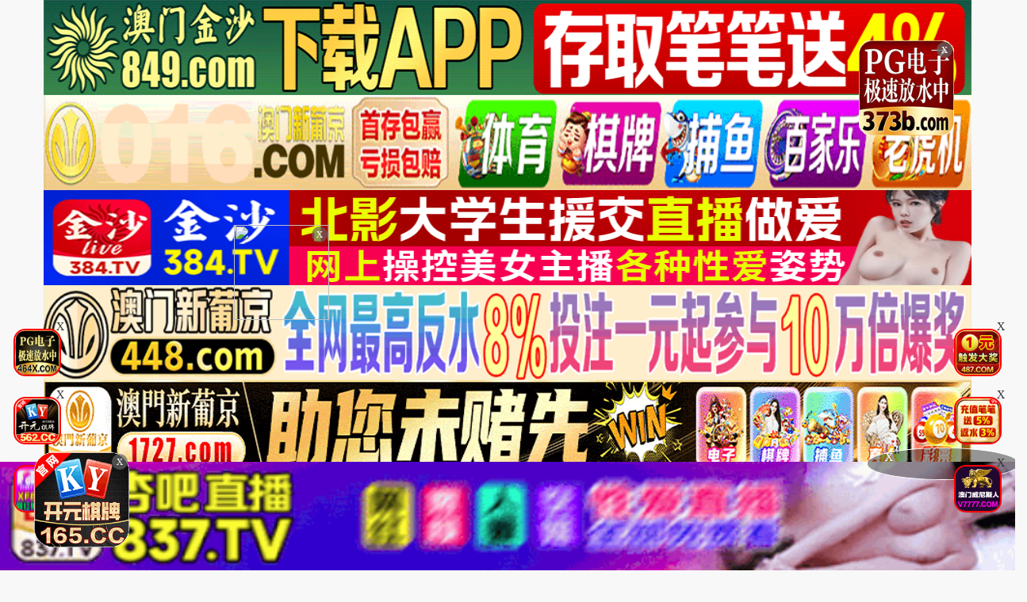

--- FILE ---
content_type: text/html
request_url: https://46maoax.com/arttypehtml/40.html
body_size: 4593
content:
<!DOCTYPE html>
<html lang="zh-CN">
<head>
<meta http-equiv="Content-Type" content="text/html; charset=utf-8" />
<meta name="renderer" content="webkit|ie-comp|ie-stand">
<meta http-equiv="X-UA-Compatible" content="IE=edge" />
<meta content="width=device-width, initial-scale=1.0, maximum-scale=1.0, user-scalable=0" name="viewport" />
<meta http-equiv="Cache-Control" content="no-cache, no-store, must-revalidate" />
<meta http-equiv="Pragma" content="no-cache" />
<meta http-equiv="Expires" content="0" />
<script>document.title='欧美激情-第1页';</script>
<title>天天色 - 天天色,天天干,天天操,天天射,天天好逼网,天天色综合网-欧美激情-第1页</title>
<meta name="keywords" content="天天色 - 天天色,天天干,天天操,天天射,天天好逼网,天天色综合网-欧美激情-第1页" />
<meta name="description" content="天天色 - 天天色,天天干,天天操,天天射,天天好逼网,天天色综合网-欧美激情-第1页" />
<meta http-equiv="Cache-Control" content="no-siteapp" />
<meta http-equiv="Cache-Control" content="no-transform" />
<meta name="applicable-device" content="pc,mobile" />
<link rel="stylesheet" href="/template/23ttav/css/bootstrap.min.css" />
<link href="/template/23ttav/css/style.css" rel="stylesheet" type="text/css" />
<link href="/template/23ttav/css/white.css" rel="stylesheet" type="text/css" />
<link rel="stylesheet" href="/template/23ttav/css/mm-content.css"/>
<link rel="stylesheet" href="/template/23ttav/css/pagination.css"/>
<script src="/template/23ttav/js/jquery-3.3.1.min.js"></script>
<script type="text/javascript" language=javascript src="/template/23ttav/js/aa.js"></script>
<script src="/template/23ttav/js/system.js"></script> 
</head>
<body>
  <div>
<div class='photo-header-title-content-text-dallor' id='aatop'></div>
 <div class='mm-content1001'>
    <header class='header-container border_bootom'>
        <div class='row'>
            <div class="logo_box"><a href='/'><div class='header_title size_xxxl c_pink' id='logoname'></div></a></div>
        </div>
    </header>
</div></div>
<div class='mm-content1001'>
<script type='text/javascript' language=javascript src='/template/23ttav/js/logo.js'></script>
    <div class='row'>
        <div class='row-item even'>
            <div class='row-item-title bg_blue'><a href='/' class='c_white'>本站推荐</a></div>
             <ul class='row-item-content' id='aahend'> </ul>
			</div>
         <div class='row-item odd'>
            <div class='row-item-title bg_blue'><a href='https://ddapp1.com' class='c_white'>本站APP</a></div>
            <ul class='row-item-content'>  <li class='item '><a href='/vodtypehtml/25.html'>国产视频</a></li>  <li class='item '><a href='/vodtypehtml/20.html'>日本无码</a></li>  <li class='item '><a href='/vodtypehtml/9.html'>日本有码</a></li>  <li class='item '><a href='/vodtypehtml/2.html'>中文字幕</a></li>  <li class='item '><a href='/vodtypehtml/1.html'>三级电影</a></li>  <li class='item '><a href='/vodtypehtml/3.html'>巨乳系列</a></li>  <li class='item '><a href='/vodtypehtml/8.html'>人妻激情</a></li>  <li class='item '><a href='/vodtypehtml/18.html'>欧美极品</a></li>                            </ul> </div>
                <div class='row-item even'>
            <div class='row-item-title bg_blue'><a href='/' class='c_white'>收藏地址</a></div>
            <ul class='row-item-content'>   <li class='item '><a href='/vodtypehtml/16.html'>制服诱惑</a></li>  <li class='item '><a href='/vodtypehtml/17.html'>自拍偷拍</a></li>  <li class='item '><a href='/vodtypehtml/14.html'>强奸乱伦</a></li>  <li class='item '><a href='/vodtypehtml/7.html'>人妖视频</a></li>  <li class='item '><a href='/vodtypehtml/13.html'>绝美少女</a></li>  <li class='item '><a href='/vodtypehtml/12.html'>首次亮相</a></li>  <li class='item '><a href='/vodtypehtml/5.html'>HEY诱惑</a></li>  <li class='item '><a href='/vodtypehtml/4.html'>独家DMM</a></li> </ul></div>
		<div class='row-item odd'>
            <div class='row-item-title bg_blue'><a href='/help/index.html' class='c_white'>播放帮助</a></div>
            <ul class='row-item-content'>   <li class='item '><a href='/vodtypehtml/6.html'>网红主播</a></li>  <li class='item '><a href='/vodtypehtml/10.html'>日韩精品</a></li>  <li class='item '><a href='/vodtypehtml/11.html'>激情口交</a></li>  <li class='item '><a href='/vodtypehtml/15.html'>动漫电影</a></li>  <li class='item '><a href='/vodtypehtml/19.html'>极骚萝莉</a></li>  <li class='item '><a href='/vodtypehtml/21.html'>HEYZO</a></li>  <li class='item '><a href='/vodtypehtml/22.html'>高潮喷吹</a></li>  <li class='item '><a href='/vodtypehtml/23.html'>自慰颜射</a></li>          </ul>
        </div>
                <div class='row-item even'>
            <div class='row-item-title bg_blue'><a href='/' class='c_white'>我的女优</a></div>
            <ul class='row-item-content'>   <li class='item '><a href='/vodtypehtml/24.html'>波多野结衣</a></li>  <li class='item '><a href='/vodtypehtml/26.html'>天使萌</a></li>  <li class='item '><a href='/vodtypehtml/27.html'>深田咏美</a></li>  <li class='item '><a href='/vodtypehtml/47.html'>吉泽明步</a></li>  <li class='item '><a href='/vodtypehtml/46.html'>天海翼</a></li>  <li class='item '><a href='/vodtypehtml/45.html'>三上悠亚</a></li>  <li class='item '><a href='/vodtypehtml/48.html'>桥本有菜</a></li>  <li class='item '><a href='/vodtypehtml/49.html'>苍井空</a></li>                            </ul> </div>
                <div class='row-item odd'>
            <div class='row-item-title bg_blue'><a href='/' class='c_white'>图片系列</a></div>
            <ul class='row-item-content'>  <li class='item '><a href='/arttypehtml/37.html'>唯美清纯</a></li> <li class='item '><a href='/arttypehtml/38.html'>网友自拍</a></li> <li class='item '><a href='/arttypehtml/39.html'>亚洲性爱</a></li> <li class='item active'><a href='/arttypehtml/40.html'>欧美激情</a></li> <li class='item '><a href='/arttypehtml/41.html'>露出偷窥</a></li> <li class='item '><a href='/arttypehtml/42.html'>高跟丝袜</a></li> <li class='item '><a href='/arttypehtml/43.html'>卡通漫画</a></li> <li class='item '><a href='/arttypehtml/44.html'>另类图片</a></li>                            </ul> </div>	
                <div class='row-item even'>
            <div class='row-item-title bg_blue'><a href='/' class='c_white'>性色小说</a></div>
            <ul class='row-item-content'> <li class='item '><a href='/arttypehtml/29.html'>暴力虐待</a></li> <li class='item '><a href='/arttypehtml/30.html'>学生校园</a></li> <li class='item '><a href='/arttypehtml/31.html'>玄幻仙侠</a></li> <li class='item '><a href='/arttypehtml/32.html'>明星偶像</a></li> <li class='item '><a href='/arttypehtml/33.html'>生活都市</a></li> <li class='item '><a href='/arttypehtml/34.html'>不伦恋情</a></li> <li class='item '><a href='/arttypehtml/35.html'>经验故事</a></li> <li class='item '><a href='/arttypehtml/36.html'>科学幻想</a></li>                            </ul>
        </div>
        <script type='text/javascript' language=javascript src='/template/23ttav/js/hend.js'></script>
			</div>
				<div class="search">
     <form id="search" name="search" method="get" action="/search/-.html" onSubmit="return qrsearch();">
<strong>搜索影片：</strong>
                <input type="text" name="wd" class="search-input mac_wd" value="" placeholder="请在此处输入影片名称" />
                <input type="submit" id="searchbutton"  class="search-button mac_search" value="搜索影片" />
            </form>
</div>
			</div>
			 <div class='photo-header-title-content-text-dallor' id='aahendtop'></div>
<script type='text/javascript' language=javascript src='/template/23ttav/js/app.js'></script>
<div class="container">
<div class="row">
<div class="col-md-91 col-sm-12 box-main-content">
<div class="layout-box clearfix">
<div class="box-title">
<h3 class="m-0">您的位置：欧美激情</h3>
<div class="more pull-right"><span class="text-muted pull-right">当前共有<span class="text-color">“5265”</span>部</span></div>
</div>
<ul class="box-topic-list p-0 clearfix" id="adlist"></ul>
<ul class="box-topic-list p-0 clearfix">	<li class="col-md-14 col-sm-16 col-xs-12 clearfix news-box"><a href="/arthtml/64020.html" title="俩个美妞给你足交[10P]" target="_blank">
<span class="xslist text-bg-c">俩个美妞给你足交[10P]</span>
<span style='float: right;'><font color="red">[2022-01-07]</font></span></a></li><li class="col-md-14 col-sm-16 col-xs-12 clearfix news-box"><a href="/arthtml/64016.html" title="夫妻做爱被小姨子撞见就一起3P玩了起来[16P]" target="_blank">
<span class="xslist text-bg-c">夫妻做爱被小姨子撞见就一起3P玩了起来[16P]</span>
<span style='float: right;'><font color="red">[2022-01-07]</font></span></a></li><li class="col-md-14 col-sm-16 col-xs-12 clearfix news-box"><a href="/arthtml/64011.html" title="女忧出色的性爱技术让男人爽翻天[14P]" target="_blank">
<span class="xslist text-bg-c">女忧出色的性爱技术让男人爽翻天[14P]</span>
<span style='float: right;'><font color="red">[2022-01-07]</font></span></a></li><li class="col-md-14 col-sm-16 col-xs-12 clearfix news-box"><a href="/arthtml/64007.html" title="女模这修长美腿性感身材太诱人了[15P]" target="_blank">
<span class="xslist text-bg-c">女模这修长美腿性感身材太诱人了[15P]</span>
<span style='float: right;'><font color="red">[2022-01-07]</font></span></a></li><li class="col-md-14 col-sm-16 col-xs-12 clearfix news-box"><a href="/arthtml/64004.html" title="两位妖艳的美女服侍一位帅哥[13P]" target="_blank">
<span class="xslist text-bg-c">两位妖艳的美女服侍一位帅哥[13P]</span>
<span style='float: right;'><font color="red">[2022-01-07]</font></span></a></li><li class="col-md-14 col-sm-16 col-xs-12 clearfix news-box"><a href="/arthtml/64001.html" title="如此诱人的性爱，肉感人美貌享受肉棒的性欲[14P]" target="_blank">
<span class="xslist text-bg-c">如此诱人的性爱，肉感人美貌享受肉棒的性欲[14P]</span>
<span style='float: right;'><font color="red">[2022-01-07]</font></span></a></li><li class="col-md-14 col-sm-16 col-xs-12 clearfix news-box"><a href="/arthtml/63998.html" title="人妻一脸享受的表情，肉棒的服务她很满足[15P]" target="_blank">
<span class="xslist text-bg-c">人妻一脸享受的表情，肉棒的服务她很满足[15P]</span>
<span style='float: right;'><font color="red">[2022-01-07]</font></span></a></li><li class="col-md-14 col-sm-16 col-xs-12 clearfix news-box"><a href="/arthtml/63996.html" title="巨乳女优[16P]" target="_blank">
<span class="xslist text-bg-c">巨乳女优[16P]</span>
<span style='float: right;'><font color="red">[2022-01-07]</font></span></a></li><li class="col-md-14 col-sm-16 col-xs-12 clearfix news-box"><a href="/arthtml/63992.html" title="人间极品 [12P]" target="_blank">
<span class="xslist text-bg-c">人间极品 [12P]</span>
<span style='float: right;'><font color="red">[2022-01-07]</font></span></a></li><li class="col-md-14 col-sm-16 col-xs-12 clearfix news-box"><a href="/arthtml/63989.html" title="强壮猛男也抵挡不住两位性感巨乳美貌[15P]" target="_blank">
<span class="xslist text-bg-c">强壮猛男也抵挡不住两位性感巨乳美貌[15P]</span>
<span style='float: right;'><font color="red">[2022-01-07]</font></span></a></li><li class="col-md-14 col-sm-16 col-xs-12 clearfix news-box"><a href="/arthtml/63987.html" title="人间极品美臀2[9P]" target="_blank">
<span class="xslist text-bg-c">人间极品美臀2[9P]</span>
<span style='float: right;'><font color="red">[2022-01-07]</font></span></a></li><li class="col-md-14 col-sm-16 col-xs-12 clearfix news-box"><a href="/arthtml/63984.html" title="当美女脱掉透明黑丝内裤我流口水了[11P]" target="_blank">
<span class="xslist text-bg-c">当美女脱掉透明黑丝内裤我流口水了[11P]</span>
<span style='float: right;'><font color="red">[2022-01-07]</font></span></a></li><li class="col-md-14 col-sm-16 col-xs-12 clearfix news-box"><a href="/arthtml/63982.html" title="人间极品美臀[9P]" target="_blank">
<span class="xslist text-bg-c">人间极品美臀[9P]</span>
<span style='float: right;'><font color="red">[2022-01-07]</font></span></a></li><li class="col-md-14 col-sm-16 col-xs-12 clearfix news-box"><a href="/arthtml/63980.html" title="很喜欢欧美风格的女神，那精致的身材[13P]" target="_blank">
<span class="xslist text-bg-c">很喜欢欧美风格的女神，那精致的身材[13P]</span>
<span style='float: right;'><font color="red">[2022-01-07]</font></span></a></li><li class="col-md-14 col-sm-16 col-xs-12 clearfix news-box"><a href="/arthtml/63979.html" title="俄罗斯性感苗条身材无毛粉色阴唇湿身诱惑[12P]" target="_blank">
<span class="xslist text-bg-c">俄罗斯性感苗条身材无毛粉色阴唇湿身诱惑[12P]</span>
<span style='float: right;'><font color="red">[2022-01-07]</font></span></a></li><li class="col-md-14 col-sm-16 col-xs-12 clearfix news-box"><a href="/arthtml/63977.html" title="有一位漂亮性感大奶美女老婆是一生的性福[15P]" target="_blank">
<span class="xslist text-bg-c">有一位漂亮性感大奶美女老婆是一生的性福[15P]</span>
<span style='float: right;'><font color="red">[2022-01-07]</font></span></a></li><li class="col-md-14 col-sm-16 col-xs-12 clearfix news-box"><a href="/arthtml/63971.html" title="漂亮女神那诱人蕾丝内衣大奶真美[12P]" target="_blank">
<span class="xslist text-bg-c">漂亮女神那诱人蕾丝内衣大奶真美[12P]</span>
<span style='float: right;'><font color="red">[2022-01-07]</font></span></a></li><li class="col-md-14 col-sm-16 col-xs-12 clearfix news-box"><a href="/arthtml/63968.html" title="漂亮性感骚女跟家里厨师搞起来了[15P]" target="_blank">
<span class="xslist text-bg-c">漂亮性感骚女跟家里厨师搞起来了[15P]</span>
<span style='float: right;'><font color="red">[2022-01-07]</font></span></a></li><li class="col-md-14 col-sm-16 col-xs-12 clearfix news-box"><a href="/arthtml/63967.html" title="诱惑无限 [12P]" target="_blank">
<span class="xslist text-bg-c">诱惑无限 [12P]</span>
<span style='float: right;'><font color="red">[2022-01-07]</font></span></a></li><li class="col-md-14 col-sm-16 col-xs-12 clearfix news-box"><a href="/arthtml/63964.html" title="火辣劲爆魔鬼身材美貌这身材太性感了[16P]" target="_blank">
<span class="xslist text-bg-c">火辣劲爆魔鬼身材美貌这身材太性感了[16P]</span>
<span style='float: right;'><font color="red">[2022-01-07]</font></span></a></li><li class="col-md-14 col-sm-16 col-xs-12 clearfix news-box"><a href="/arthtml/63963.html" title="两位极品爆乳美貌服务猛男[14P]" target="_blank">
<span class="xslist text-bg-c">两位极品爆乳美貌服务猛男[14P]</span>
<span style='float: right;'><font color="red">[2022-01-07]</font></span></a></li><li class="col-md-14 col-sm-16 col-xs-12 clearfix news-box"><a href="/arthtml/63960.html" title="美丽风范 [12P]" target="_blank">
<span class="xslist text-bg-c">美丽风范 [12P]</span>
<span style='float: right;'><font color="red">[2022-01-07]</font></span></a></li><li class="col-md-14 col-sm-16 col-xs-12 clearfix news-box"><a href="/arthtml/63959.html" title="丰满肥臀人妻爱穿性感丁字内裤做爱方便[15P]" target="_blank">
<span class="xslist text-bg-c">丰满肥臀人妻爱穿性感丁字内裤做爱方便[15P]</span>
<span style='float: right;'><font color="red">[2022-01-07]</font></span></a></li><li class="col-md-14 col-sm-16 col-xs-12 clearfix news-box"><a href="/arthtml/63956.html" title="美女性感蕾丝情趣装增加性爱激情[13P]" target="_blank">
<span class="xslist text-bg-c">美女性感蕾丝情趣装增加性爱激情[13P]</span>
<span style='float: right;'><font color="red">[2022-01-07]</font></span></a></li><li class="col-md-14 col-sm-16 col-xs-12 clearfix news-box"><a href="/arthtml/63955.html" title="大奶肥臀人妻带你过裸身圣诞节[15P]" target="_blank">
<span class="xslist text-bg-c">大奶肥臀人妻带你过裸身圣诞节[15P]</span>
<span style='float: right;'><font color="red">[2022-01-07]</font></span></a></li></ul>
 <div class="box-page">
  <div class="pagination"><a href="/arttypehtml/40.html">首页</a><a href="/arttypehtml/40.html">上一页</a>
<select class="changePageOptions" name=select onchange="self.location.href=this.options[this.selectedIndex].value">
	    	    
	    <option value='/arttypehtml/40.html'selected>第 1 页</option>
		    
	    <option value='/arttypehtml/40_2.html'>第 2 页</option>
		    
	    <option value='/arttypehtml/40_3.html'>第 3 页</option>
		    
	    <option value='/arttypehtml/40_4.html'>第 4 页</option>
		    
	    <option value='/arttypehtml/40_5.html'>第 5 页</option>
		    
	    <option value='/arttypehtml/40_6.html'>第 6 页</option>
		    
	    <option value='/arttypehtml/40_7.html'>第 7 页</option>
		    
	    <option value='/arttypehtml/40_8.html'>第 8 页</option>
		    
	    <option value='/arttypehtml/40_9.html'>第 9 页</option>
		    
	    <option value='/arttypehtml/40_10.html'>第 10 页</option>
		    </select>
           <strong class="hidden-xs" href="1">1</strong>&nbsp;
          <a class="hidden-xs" href="/arttypehtml/40_2.html">2</a>
      <a class="hidden-xs" href="/arttypehtml/40_3.html">3</a>
      <a class="hidden-xs" href="/arttypehtml/40_4.html">4</a>
      <a class="hidden-xs" href="/arttypehtml/40_5.html">5</a>
      <a class="hidden-xs" href="/arttypehtml/40_6.html">6</a>
      <a class="hidden-xs" href="/arttypehtml/40_7.html">7</a>
      <a class="hidden-xs" href="/arttypehtml/40_8.html">8</a>
      <a class="hidden-xs" href="/arttypehtml/40_9.html">9</a>
      <a class="hidden-xs" href="/arttypehtml/40_10.html">10</a>
      <a href="/arttypehtml/40_2.html">下一页</a><a href="/arttypehtml/40_211.html">尾页</a></div></div>
  
    </div>
</div>
</div></div>
<div class="photo--content-title-bottomx--foot" id="aafoot"></div>
</div>
<div class="row">
 <div class="footer-nav"> <a href="/help/help.html" style="color: #e1dc11;"><span class="">提示：点击查看永久收藏和无法观看电影说明</span></a> &nbsp;|&nbsp;<a href="https://t.me/diqiuav" style="color: #e0615b;">广告合作TG:@diqiuav</a></div>
<div class="box-footer clearfix">
<div class="container">
<p class="m-0 text-muted"><p>警告︰本網站只這合十八歲或以上人士觀看。內容可能令人反感；不可將本網站的內容派發、傳閱、出售、出租、交給或借予年齡未滿18歲的人士或將本網站內容向該人士出示、播放或放映。<br/>
LEGAL DISCLAIMER WARNING: THIS FORUM CONTAINS MATERIAL WHICH MAY OFFEND AND MAY NOT BE DISTRIBUTED, CIRCULATED, SOLD, HIRED, GIVEN, LENT,SHOWN, PLAYED OR PROJECTED TO A PERSON UNDER THE AGE OF 18 YEARS.</p>
<p><b style=" font:Verdana, Arial, Helvetica, sans-serif"><font color="#CC0000">站点申明：我们立足于美利坚合众国，受北美法律保护,未满18岁或被误导来到这里，请立即离开！</font></b></p><br/>
</div>
</div>
</div>
<ul class="slider-extra clearfix">
<li><a class="backtop" href="javascript:scroll(0,0)" style="display: none;"><i class="icon iconfont">&#xe900;</i></a></li>
</ul>
 <script type="text/javascript" src="/template/23ttav/js/jquery.lazyload.min.js"></script>
 <script>
$(function(){
        if($(".lazy").length>0){
                $(".lazy").lazyload({
                effect: "fadeIn"
                });
        }
})
</script>
<script type="text/javascript">piaofu();</script>
<script defer src="https://static.cloudflareinsights.com/beacon.min.js/vcd15cbe7772f49c399c6a5babf22c1241717689176015" integrity="sha512-ZpsOmlRQV6y907TI0dKBHq9Md29nnaEIPlkf84rnaERnq6zvWvPUqr2ft8M1aS28oN72PdrCzSjY4U6VaAw1EQ==" data-cf-beacon='{"version":"2024.11.0","token":"d84e5da8e6bc477683eb3b7a104ba960","r":1,"server_timing":{"name":{"cfCacheStatus":true,"cfEdge":true,"cfExtPri":true,"cfL4":true,"cfOrigin":true,"cfSpeedBrain":true},"location_startswith":null}}' crossorigin="anonymous"></script>
</body>
</html>


--- FILE ---
content_type: text/css
request_url: https://46maoax.com/template/23ttav/css/style.css
body_size: 14625
content:
@charset "utf-8";
	@font-face {
	font-family:iconfont;
	src:url(//at.alicdn.com/t/font_593233_jsu8tlct5shpk3xr.eot);
	src:url(//at.alicdn.com/t/font_593233_jsu8tlct5shpk3xr.eot?#iefix) format('embedded-opentype'),url(//at.alicdn.com/t/font_593233_jsu8tlct5shpk3xr.woff) format('woff'),url(//at.alicdn.com/t/font_593233_jsu8tlct5shpk3xr.ttf) format('truetype'),url(//at.alicdn.com/t/font_593233_jsu8tlct5shpk3xr.svg#iconfont) format('svg')
}
.iconfont,.video-pic .flower {
	font-family:iconfont!important;
	font-size:16px;
	font-style:normal;
	-webkit-font-smoothing:antialiased;
	-moz-osx-font-smoothing:grayscale
}
html,body {
	overflow-x:hidden
}
body {
	font-family:microsoft yahei
}
a:focus {
	outline:none
}
a:focus,a:hover,a:link {
	text-decoration:none
}
li,ol,ul {
	margin:0;
	padding:0;
	list-style:none;
}
.text-xs {
    text-align: justify;
    font-size: 18px;
    color: #333;
    margin: 30px;
    line-height: 180%;
}
.player-shrink.icon-left:before,.icon-left:before {
	content:"\e8ff"
}
.player-shrink:before,.icon-right:before {
	content:"\e65e"
}
.icon-house:before {
	content:"\e626"
}
.icon-flower:before {
	content:"\e614"
}.video-box {
    position: relative;
    margin: 0 auto;
    max-width: 1200px;
    background: #fff;
}
.content-img {
    height: 100%;
    width: 100%;
    background-position: center;
    background-repeat: no-repeat;
    background-size: cover;
}
.video-box .box-title {
    position: relative;
    padding: 5px 0;
    width: 100%
}

.video-box .box-title h3 {
    display: inline-block;
    font-size: 18px;
    color: #fff;
    padding-left: 10px;
    height: 21px;
    margin: 0;
    line-height: 21px;
}

.video-box .box-title .share_box {
    float: right;
    vertical-align: top;
    margin: 0px 10px 0px 0
}

.video-box .box-title .share_box .share_img {
    font-size: 16px;
    color: #fff
}

.video-box .cccc {
    width: 100%;
    list-style: none;
    position: relative;
    margin: 0;
    padding: 0;
    overflow: hidden
}

.video-box .content-list .content-item {
    position: relative;
    padding: 5px;
    border-top: 1px solid #ddd;
    width: 25%;
    float: left;
    vertical-align: top;
}

.video-box .content-list .content-item .video-pic {
    display: block;
    position: relative;
    padding-top: 60%;
    background: no-repeat top center #333;
    background-size: auto 100%;
}

.video-box .content-list .content-item .video-pic .content-img {
    position: absolute;
    top: 50%;
    left: 50%;
    z-index: 1;
    transform: translate(-50%,-50%);
    max-width: 100%;
}
.video-box .content-list .content-item .video-pic .player {
    text-indent: 15px;
    position: absolute;
    top: 0;
    left: 0;
    z-index: 1;
    display: block;
    height: 100%;
    width: 100%;
    opacity: 0;
    filter: alpha(opacity=0);
    -webkit-transition: opacity .2s;
    -webkit-transition: opacity .3s;
    transition: opacity .3s;
    background: -webkit-gradient(linear, left top, left bottom, from(transparent), to(rgba(0, 0, 0, 0.5)));
    background: linear-gradient(transparent, rgba(0, 0, 0, 0.5));
    color: #fff
}

.video-box .content-list .content-item .video-pic .player:hover {
    opacity: 1
}

.video-box .content-list .content-item .video-pic .player img {
    position: absolute;
    top: 50%;
    left: 50%;
    -webkit-transform: translate(-50%, -50%);
    transform: translate(-50%, -50%);
    width: 40px
}

.video-box .content-list .content-item .video-pic:hover .player {
    opacity: 1
}

.video-box .content-list .content-item .note {
    padding: 5px 10px
}

.video-box .content-list .content-item .text-bg-r {
    display: block;
    position: absolute;
    bottom: 0;
    left: 0;
    right: 0;
    padding: 5px 10px;
    background-repeat: no-repeat;
    background-repeat: no-repeat;
    background-image: -webkit-gradient(linear, left top, left bottom, from(transparent), to(rgba(0, 0, 0, 0.5)));
    background-image: linear-gradient(transparent, rgba(0, 0, 0, 0.5));
    font-size: 12px;
    color: #fff;
    text-align: right;
    z-index: 3;
}
@media (max-width: 738px) {
    .video-box .content-list .content-item {
        width: 50%;
    }
}

.video-box .content-list .content-item .title a {
    font-size:13px;
    font-weight:bold;
}
@media screen and (min-width:769px) {
     .container {
        margin: 6px auto;
    }
    .content img {
        margin: 10px 0;
        clear: both;
        max-width: 920px;
        overflow: hidden;
    }
    .container .row {
        display: block;
    }
    .photo-help .left {
        width: 45%;
        float: left;
        margin: 0px 0 0 3%;
        height: 50px;
        line-height: 50px;
        background-color: rgb(114, 42, 46);
        color: white;
        border-radius: 5px;
        
    }
    .photo-help .right {
        height: 50px;
        line-height: 50px;
        width: 45%;
        float: left;
        margin: 0px 0 0 4%;
        background-color: rgb(16, 97, 239);
        color: white;
        border-radius: 5px;
    }
}
@media (max-width:769px) {
    .photo-help .left {
        width: 45%;
        float: left;
        margin: 0px 0 0 3%;
        height: 35px;
        line-height: 35px;
        background-color: rgb(114, 42, 46);
        color: white;
        border-radius: 5px;
        font-size: 18px;
    }
	 .photo-help .right {
        height: 35px;
        line-height: 35px;
        width: 45%;
        float: left;
        margin: 0px 0 0 4%;
        background-color: rgb(16, 97, 239);
        color: white;
        border-radius: 5px;
        font-size: 18px;
    }
	 .photo-help {
        width: 60%;
        height: 35px;
        line-height: 35px;
        font-size: 18px;
        margin: 10px auto;
        text-align: center;
    }
}
@media (min-width :769px) {
    .photo-help {
        width: 500px;
        height: 50px;
        line-height: 50px;
        font-size: 25px;
        margin: 20px 0 10px 50%;
        transform: translateX(-50%);
        text-align: center;
    }
}
@media only screen {
	body.modal-open {
	padding:0
}
.h1,.h2,.h3,.h4,.h5,.h6,h1,h2,h3,h4,h5,h6 {
	font-weight:400
}
.p-0 {
	padding:0!important
}
.pl-0 {
	padding-left:0!important
}
.pr-0 {
	padding-right:0!important
}
.pg-0 {
	padding-left:0!important;
	padding-right:0!important
}
.m-0 {
	margin:0!important
}
.pt-0 {
	padding-top:0!important
}
.pb-0 {
	padding-bottom:0!important
}
.mt-0 {
	margin-top:0!important
}
.mb-0 {
	margin-bottom:0!important
}
.mg-0 {
	margin-left:0!important;
	margin-right:0!important
}
.text-overflow {
	overflow:hidden;
	text-overflow:ellipsis;
	-o-text-overflow:ellipsis;
	white-space:nowrap;
	width:100%;
}
.text-overflow-2 {
     width: 100%;
    height: 40px;
    line-height: 20px;
    overflow: hidden;
    text-overflow: ellipsis;
}
.loading,.kong {
	text-align:center
}
.layout-box,.layout-box-no {
	margin-top:5px
}
.layout-box [class*=col-],.details-star [class*=col-],.layout-box-main [class*=col-],.layout-box-no [class*=col-] {
	padding:10px 10px 0 10px;
	border-top:1px solid #ddd;
}
.box-main-content {
	padding-left:0
}
.box-main-side {
	padding-left:5px;
	padding-right:0
}
.box-main-side .side:last-child {
	border-bottom:0
}
.table>tbody>tr>td,.table>tbody>tr>th,.table>tfoot>tr>td,.table>tfoot>tr>th,.table>thead>tr>td,.table>thead>tr>th {
	padding:10px 0
}
.navbar {
	border-radius:0;
	border:none
}
.navbar-header .navbar-brand {
	font-size:2em;
	color:#fff
}
.navbar-nav>li .more {
	cursor:pointer
}
.navbar-nav>li .more .iconfont {
	margin-left:8px
}
.navbar-toggle.navbar-navmore {
	padding:8px 5px 0;
	margin-right:0;
	float:right
}
.navbar-toggle {
	margin-top:0;
	margin-bottom:0;
	cursor:pointer
}



.photo--content-title-bottomx--foot {
	width:1170px;
	overflow:hidden;
	text-align:center;
	clear:both;
	margin:2px auto;
	padding:2px 0;
	border:0;
}
.photo--content-title-bottomx--foot li {
	float:left;
	width:1170px;
	padding:0;
	overflow:hidden;
	margin-top:1px;
	/*
	max-height:15rem;
	*/
}
.photo--content-title-bottomx--foot li img {
	width:1170px;
	text-align:center
}}
 @media screen and (max-width:600px) {
	.photo--content-title-bottomx--foot {
	width:100%;
	margin:0;
	padding:0;
	margin-top:5px;
	padding-bottom:5px
}
.photo--content-title-bottomx--foot li {
	float:left;
	display:block;
	width:100%;
	/*
	height:40px;
	*/
	max-height:15rem;
	overflow:hidden
}
.photo--content-title-bottomx--foot li img {
	width:100%;
	/*
	height:40px;
	*/
	text-align:center
}}
@media screen and (min-width:600px) and (max-width:960px) {
	.photo--content-title-bottomx--foot {
	width:100%;
	margin:0;
	padding:0;
	margin-top:5px;
	padding-bottom:5px
}
.photo--content-title-bottomx--foot li {
	float:left;
	display:block;
	width:100%;
	height:40px;
	max-height:15rem;
	overflow:hidden
}
.photo--content-title-bottomx--foot li img {
	width:100%;
	height:40px;
	text-align:center
}
}@media screen and (min-width:960px) {
	.photo--content-title-bottomx--foot {
	width:100%;
	margin:0;
	padding:0;
}
.photo--content-title-bottomx--foot li {
	float:left;
	display:block;
	width:100%;
	/*
	max-height:15rem;
	overflow:hidden
	*/
}
.photo--content-title-bottomx--foot li img {
	text-align:center
}
}


.photo-header-title-content-text-dallor {
	width:1170px;
	overflow:hidden;
	text-align:center;
	clear:both;
	margin:2px auto;
	padding:2px 0;
	border:0;
}
.photo-header-title-content-text-dallor li {
	float:left;
	width:1170px;
	padding:0;
	overflow:hidden;
	margin-top:0px;
	/*
	max-height:15rem;
	*/
}
.photo-header-title-content-text-dallor li img {
	width:1170px;
	height: 120px;
	text-align:center
}
@media screen and (max-width:600px) {
	.photo-header-title-content-text-dallor {
	width:100%;
	margin:0;
	padding:0;
	margin-top:5px;
	padding-bottom:5px
}
.photo-header-title-content-text-dallor li {
	float:left;
	display:block;
	width:100%;
	/*
	height:40px;
	*/
	max-height:15rem;
	overflow:hidden
}
.photo-header-title-content-text-dallor li img {
	width:100%;
	height: 60px;
	text-align:center
}
}@media screen and (min-width:600px) and (max-width:960px) {
	.photo-header-title-content-text-dallor {
	width:100%;
	margin:0;
	padding:0;
	margin-top:5px;
	padding-bottom:5px
}
.photo-header-title-content-text-dallor li {
	float:left;
	display:block;
	width:100%;
	height:40px;
	max-height:15rem;
	overflow:hidden
}
.photo-header-title-content-text-dallor li img {
	width:100%;
    max-height: 80px;
	text-align:center
}
}@media screen and (min-width:960px) {
	.photo-header-title-content-text-dallor {
	width:100%;
	margin:0;
	padding:0;
}
.photo-header-title-content-text-dallor li {
	float:left;
	display:block;
	width:100%;
	/*
	max-height:15rem;
	overflow:hidden
	*/
}
.photo-header-title-content-text-dallor li img {
	text-align:center
}
}

.navbar-toggle.navbar-playlog {
	padding:8px 10px 0;
	margin-right:0;
	float:right;
	cursor:pointer
}
.user_playlog {
	padding:10px 0 0;
	float:right;
	cursor:pointer;
	margin-right:15px;
	position:relative
}
.playlog-clear {
	float:left
}
.playlog-close {
	float:right
}
.playlog_list {
	position:absolute;
	right:-100px;
	top:50px;
	z-index:9999;
	width:350px;
	display:none;
	border-radius:6px
}
.playlog-tool {
	overflow:hidden;
	padding:8px 14px;
	margin:0;
	font-size:14px;
	border-bottom:1px solid #ebebeb;
	border-radius:5px 5px 0 0
}
.playlog-todo {
	padding:0 14px 14px;
	text-align:center
}
.playlog_list:after,.playlog_list:before {
	border:11px solid transparent;
	border-bottom:11px solid;
	width:0;
	height:0;
	position:absolute;
	top:-22px;
	right:100px;
	content:' ';
	visibility:visible
}
.playlog_list ul {
	padding:10px
}
.playlog_list strong {
	width:100%;
	text-align:center;
	display:block;
	font-weight:400
}
.playlog_list ul li {
	overflow:hidden;
	line-height:1.1;
	padding:8px
}
.playlog_list ul li:hover,.autocomplete-selected {
	filter:Alpha(opacity=70)
}
.playlog_list ul li h5 {
	white-space:nowrap;
	text-overflow:ellipsis;
	overflow:hidden;
	float:left;
	font-weight:400;
	font-size:14px;
	margin:0
}
.playlog_list ul li h5 em,.playlog-todo em {
	margin:0 5px;
	font-style:normal
}
.playlog_list ul li span {
	overflow:hidden;
	float:left;
	display:block;
	font-size:14px
}
.playlog_list ul li .playlog-del {
	margin-left:10px;
	float:right
}
.playlog_list ul li .iconfont {
	font-size:18px;
	font-weight:700
}
.navbar-toggle.navbar-login {
	padding:8px 5px 0;
	margin-right:0;
	float:right
}
.navbar-toggle.navbar-login .iconfont {
	padding:0 4px
}
.user_login {
	padding:10px 0 0;
	float:right;
	cursor:pointer;
	margin-right:-15px
}
.user_login .iconfont,.user_playlog .iconfont,.navbar-toggle .iconfont {
	font-size:24px;
	color:#fff
}
.user_login .nav-avatar span,.nick-name img,.navbar-login .nav-avatar span {
	display:none
}
.nav-avatar {
	height:28px;
	line-height:28px;
	padding:0
}
.nav-avatar img {
	width:28px;
	height:28px;
	border-radius:28px
}
.drop-box {
	position:absolute;
	margin-left:-32px;
	top:55px;
	z-index:9999;
	padding:10px 0;
	display:none;
	word-break:keep-all;
	border-radius:6px
}
.drop-box:after,.drop-box:before {
	border:11px solid transparent;
	border-bottom:11px solid;
	width:0;
	height:0;
	position:absolute;
	top:-22px;
	right:42%;
	content:' ';
	visibility:visible
}
.ui-signed li {
	padding:10px 15px;
	display:block
}
.nick-name {
	text-align:center
}
.nick-name span {
	padding:5px 0
}
.autocomplete-suggestions {
	padding:10px;
	border-radius:0
}
.autocomplete-suggestion {
	padding:5px 8px;
	white-space:nowrap;
	overflow:hidden;
	cursor:pointer
}
.autocomplete-no-suggestion {
	padding:2px 5px
}
.autocomplete-suggestions strong {
	font-weight:700
}
.vod-swiper-4 ul li,.vod-swiper-5 ul li,.vod-swiper-6 ul li,.news-switch-3 ul li,.news-switch-4 ul li,.news-switch-5 ul li {
	padding:10px
}
.box-slide .slide-title {
	display:block;
	width:100%;
	position:absolute;
	bottom:0;
	left:0;
	padding:30px 0 40px;
	background-repeat:no-repeat;
	background-repeat:no-repeat;
	background-image:linear-gradient(transparent,rgba(0,0,0,.5));
	font-size:14px;
	color:#fff;
	text-align:center
}
.box-slide .slide-info {
	line-height:24px;
	font-size:14px;
	padding-top:10px;
	overflow:hidden;
	height:82px
}
.swiper-pagination-bullet {
	width:18px;
	height:4px;
	margin:0 2px;
	background:#fff;
	border-radius:0
}
.swiper-button-next,.swiper-button-prev,.player-shrink {
	width:20px;
	height:50px;
	line-height:50px;
	text-align:center;
	background-size:auto;
	border-radius:2px
}
.swiper-button-next,.swiper-container-rtl .swiper-button-prev {
	right:0;
	background:0 0;
	background-color:rgba(0,0,0,.6)
}
.swiper-button-prev,.swiper-container-rtl .swiper-button-next {
	left:0;
	background:0 0;
	background-color:rgba(0,0,0,.6)
}
.swiper-button-next .glyphicon,.swiper-button-prev .glyphicon {
	font-size:12px;
	color:#fff
}
.box-slide .slide-info-page {
	top:60%
}
.box-title {
	padding:10px;
	text-align:inherit;
	background-color:#0086cf
}
.box-title h3 {
	display:inline-block;
	font-size:18px;
	color:#fff;
	padding-left:10px
}
.box-title h3 .icon {
	margin-left:10px;
	display:inline-block;
	margin-right:5px;
	font-size:24px;
	vertical-align:2px;
	float:left;
	margin-top:-3px
}
.index-menu li {
	float:left;
	width:25%;
	padding:10px
}
.index-menu li a {
	display:block;
	padding:15px 0;
	text-align:center;
	border-radius:4px
}
.index-menu li a .icon {
	display:block;
	margin-bottom:5px;
	font-size:30px;
	line-height:30px
}
.box-min-mcid .item {
	padding:10px
}
.box-min-mcid .item dl {
	float:left;
	width:100%;
	margin:0;
	padding:0 0 0 20px
}
.box-min-mcid .item dl:first-child {
	border-left:0;
	padding-left:0
}
.box-min-mcid .item dl dt {
	color:#444;
	font-size:16px;
	font-weight:400
}
.box-min-mcid .item dl dd a {
	font-size:16px;
	font-weight:600;
	display:inline-block;
	padding:10px;
	margin-top:5px;
	color:#eee;
	background-color:#0086cf
}
.box-index-mcid,.box-title-nav {
	padding:0
}
.box-index-mcid.active {
	padding:20px 0 10px
}
.box-index-mcid h5 {
	margin-bottom:20px;
	padding:0 10px
}
.box-index-mcid li {
	float:left;
	width:25%;
	padding:0 10px 10px
}
.box-index-mcid li a,.details-page a {
	display:block;
	padding:6px 10px;
	text-align:center;
	border-radius:4px
}
.box-title-nav {
	margin-right:50px
}
.box-title-nav li {
	float:left;
	padding:0 5px
}
.box-title-nav li a {
	display:block;
	padding:6px 10px;
	text-align:center;
	border-radius:4px
}
.box-video-list .title h5 {
	margin:10px 0 0;
}
.video-pic,.star-pic {
	display:block;
	position:relative;
	padding-top:60%;
	background:url(../images/pic.png) no-repeat top center #f3f3f3;
	background-size:cover
}
.slide-pic {
	display:block;
	position:relative;
	padding-top:150%
}
.video-pic .player,.slide-pic .player {
	text-indent:15px;
	position:absolute;
	top:0;
	left:0;
	z-index:1;
	display:block;
	height:100%;
	width:100%;
	opacity:0;
	filter:alpha(opacity=0);
	-moz-transition:opacity .2s;
	-webkit-transition:opacity .2s;
	-o-transition:opacity .2s;
	transition:opacity .3s;
	color:#fff
}
.video-pic .player:hover,.slide-pic .player:hover {
	background:rgba(0,0,0,.2);
	filter:progid:DXImageTransform.Microsoft.gradient(startColorstr=#33000000,endColorstr=#33000000);
	opacity:1;
	text-align:center
}
.video-pic .player:hover:before,.slide-pic .player:hover:before {
	content:"\e63a";
	font-family:iconfont!important;
	font-style:normal;
	-webkit-font-smoothing:antialiased;
	-moz-osx-font-smoothing:grayscale;
	font-size:33px;
	top:40%;
	position:relative
}
.video-pic .text-bg-c,.video-pic .text-bg-l,.video-pic .text-bg-r,.slide-pic .text-bg-c,.slide-pic .text-bg-l,.slide-pic .text-bg-r {
	display:block;
	width:100%;
	position:absolute;
	bottom:0;
	left:0;
	padding:5px 10px;
	background-repeat:no-repeat;
	background-repeat:no-repeat;
	background-image:linear-gradient(transparent,rgba(0,0,0,.5));
	font-size:12px;
	color:#fff
}
.video-pic .text-bg-c,.slide-pic .text-bg-c {
	text-align:center
}
.video-pic .text-bg-l,.slide-pic .text-bg-l {
	text-align:left
}
.video-pic .text-bg-r,.slide-pic .text-bg-r {
	text-align:right
}
.video-pic .note,.slide-pic .note {
	padding:5px 10px
}
.video-pic .score,.slide-pic .score {
	position:absolute;
	top:5px;
	left:-5px;
	padding:0 5px;
	text-align:right;
	font-size:12px
}
.video-pic .score::before,.slide-pic .score::before {
	content:"";
	position:absolute;
	left:1px;
	bottom:-4px
}
.video-pic .tips,.video-pic .tv,.slide-pic .tips,.slide-pic .tv,.new-tip {
	padding:1px 10px;
	position:absolute;
	top:0;
	right:0;
	font-size:12px;
	color:#fff
}
.video-pic .tv,.slide-pic .tv {
	z-index:2
}
.video-pic .top {
	position:absolute;
	top:0;
	left:0;
	z-index:5;
	overflow:hidden;
	width:55px;
	height:55px;
	line-height:20px
}
.video-pic .top:after {
	content:"";
	width:100%;
	height:100%;
	position:absolute;
	z-index:6;
	background-color:#999;
	-moz-transform:rotate(45deg);
	-webkit-transform:rotate(45deg);
	-o-transform:rotate(45deg);
	-ms-transform:rotate(45deg);
	transform:rotate(45deg)
}
.video-pic .top em {
	position:absolute;
	top:0;
	left:0;
	text-align:center;
	color:#fff;
	z-index:10;
	font-size:16px;
	width:15px
}
.video-pic .top:after {
	width:55px;
	height:55px;
	top:-27px;
	left:-27px
}
.hotlist:nth-child(2) .video-pic .top::after,.hotlist:nth-child(3) .video-pic .top::after {
	background-color:#f30
}
.hotlist:nth-child(4) .video-pic .top::after,.hotlist:nth-child(5) .video-pic .top::after {
	background-color:#f46767
}
.hotlist:nth-child(6) .video-pic .top::after,.hotlist:nth-child(7) .video-pic .top::after {
	background-color:#fba4a4
}
.video-pic .tv_info,.slide-pic .tv_info {
	width:100%;
	padding-bottom:15px;
	position:absolute;
	left:0;
	top:0;
	_top:-1px;
	background:url(../images/mask_bg.png) 0 bottom repeat-x;
	color:#fff;
	overflow:hidden;
	text-indent:4px;
	cursor:pointer;
	overflow:hidden;
	_filter:progid:DXImageTransform.Microsoft.gradient( startColorstr='#00ffffff',endColorstr='#80000000',GradientType=0 );
	z-index:1
}
.video-pic .tv_info p,.slide-pic .tv_info p {
	padding:0;
	margin:0
}
.video-pic .tv_info .icon,.slide-pic .tv_info .icon {
	font-size:22px;
	margin-right:10px
}
.box-video-list .subtitle {
	margin-top:5px;
	font-size:12px
}
.tv-diantai ul {
	margin-top:2px
}
.tv-diantai li .tv {
	float:left;
	text-align:center;
	margin-right:25px;
	padding:5px 10px;
	font-size:12px;
	position:relative
}
.tv-diantai li .tv em {
	width:0;
	height:0;
	border-top:14px solid transparent;
	border-bottom:14px solid transparent;
	overflow:hidden;
	position:absolute;
	top:0;
	right:-14px
}
.box-video-text-list ul {
	margin:10px
}
.box-video-text-list ul li {
	float:left;
	padding:9px 0
}
.box-video-text-list ul li.list {
	width:100%;
	border-top:none;
	margin:8px 0
}
.box-video-text-list ul li.list1 {
	width:100%
}
.box-video-text-list ul li.list2 {
	width:50%
}
.box-video-text-list ul li.list4 {
	width:25%
}
.box-video-text-list ul li.list3 {
	width:33%
}
.box-video-text-list ul li.list5 {
	width:20%
}
.box-video-text-list ul li.list6 {
	width:16.66%
}
.box-video-text-list ul li .title {
	margin:0 10px
}
.box-video-text-list ul li .num {
	margin-right:10px;
	padding:5px 10px;
	font-size:12px
}
.box-video-text-list ul li span i {
	font-size:12px
}
.box-video-text-list ul li .key {
	float:left;
	margin-right:6px
}
.box-video-text-list ul li .hits {
	float:right;
	margin-right:5px
}
.box-video-text-list ul li .time {
	float:right;
	margin-right:15px
}
.news-box-txt {
	margin-bottom:10px
}
.news-txt {
	padding:5px 10px;
	line-height:22px;
	text-indent:8px;
	height:inherit;
	height:99px
}
.news-tptxt {
	padding:5px 10px;
	line-height:22px;
	text-indent:8px;
	height:inherit
}
.news-info {
	height:inherit
}
.news-info .news-info-top {
	padding:5px 0;
	overflow:hidden
}
.news-info .news-info-top h3 {
	font-size:16px;
	float:left;
	overflow:hidden;
	margin:0
}
.news-info .news-info-top span {
	float:right
}
.news-info-txt {
	clear:both;
	padding:10px;
	line-height:25px;
	text-indent:20px
}
.box-video-ranking.side {
	padding:20px 0;
	margin-bottom:10px
}
.box-video-ranking {
	padding:10px
}
.box-video-ranking.side {
	padding:20px 0;
	margin-bottom:10px
}
.box-video-ranking .head h4 {
	margin:0 0 8px;
	line-height:16px
}
.box-video-ranking ul li {
	margin-top:10px
}
.box-video-ranking ul li .num {
	margin-right:10px;
	padding:8px;
	font-style:inherit;
	font-size:12px
}
.box-star-list li {
	margin-bottom:30px
}
.box-star-list li a span {
	position:absolute;
	bottom:-25px;
	text-align:center;
	width:100%;
	left:0
}
.box-star-list li:hover a span:after,.box-star-list li:hover a span:before,.box-star-list li.active a span:after,.box-star-list li.active a span:before {
	border:6px solid transparent;
	width:0;
	height:0;
	position:absolute;
	bottom:-16px;
	left:40%;
	content:' '
}
.box-star-list li:hover a span:before,.box-star-list li.active a span:before {
	bottom:-15px;
	left:40%
}
.star-video-list .box-star-list {
	padding-top:5px;
	margin-right:5px;
	margin-right:5px;
	display:none
}
.box-star-list .star-pic {
	box-shadow:0 1px 4px rgba(0,0,0,.1);
	text-indent:inherit
}
.star-video-list .box-star-list.active {
	display:block
}
.box-topic-list .item .details {
	padding:10px 10px 20px
}
.box-topic-list .item .details span {
	display:block;
	font-size:12px
}
.box-topic-list .item .details span.name {
	margin:10px 0;
	font-size:16px
}
.box-topic-content .head {
	margin-bottom:20px
}
.box-topic-content .head h3 {
	font-weight:700;
	padding-bottom:20px
}
.box-topic-content .item {
	line-height:25px
}
.box-details-qrcode {
	padding:0;
	margin-bottom:10px
}
.box-details-qrcode .item {
	padding:20px 0;
	text-align:center
}
.box-video-head {
	padding:10px
}
.box-video-head h4 {
	padding-bottom:15px
}
.box-video-head h3 {
	display:inline-block;
	font-size:18px
}
.box-video-head h3 .icon {
	display:inline-block;
	margin-right:10px;
	font-size:24px;
	vertical-align:2px
}
.box-video-head li {
	display:inline-block;
	line-height:30px
}
.box-video-head li a {
	padding:0 15px
}
.box-video-head li:first-child a {
	border-left:0
}
.box-video-head li.active a {
	padding-right:0
}
.list-mcat {
	position:relative;
	padding:10px 10px 10px 140px;
	margin:20px 0
}
.list-mcat:before {
	content:"";
	display:block;
	position:absolute;
	z-index:1;
	left:0;
	top:0;
	width:120px;
	height:100%
}
.list-mcat.sitemap {
	padding:10px;
	position:relative
}
.list-mcat.sitemap:before {
	width:0
}
.list-mcat.sitemap h2 {
	font-size:16px;
	margin-top:0
}
.list-mcat .left-head {
	position:absolute;
	z-index:99;
	top:0;
	left:0;
	width:120px
}
.list-mcat .left-head li.text {
	padding:10px 0;
	text-align:center
}
.list-mcat .left-head li a {
	display:block;
	padding:15px 0;
	text-align:center
}
.list-mcat .content-menu {
	position:relative
}
.list-mcat .content-menu .conreset {
	position:absolute;
	right:0;
	top:0
}
.list-mcat .content-menu i {
	font-style:normal
}
.list-mcat .content-menu .head {
	position:relative;
	display:block
}
.list-mcat .content-menu .head span {
	display:inline-block;
	margin-right:20px
}
.list-mcat .content-menu {
	padding:0 10px
}
.list-mcat .content-menu .item {
	position:relative;
	margin-top:10px
}
.list-mcat .content-menu .item ul {
	padding:15px 0 0 60px
}
.list-mcat .content-menu .item ul:first-child {
	border-top:0
}
.list-mcat .content-menu .item ul li {
	float:left;
	margin-bottom:15px;
	margin-right:10px
}
.list-mcat .content-menu .item ul li.text {
	margin:0 10px 15px -60px;
	float:left
}
.list-mcat .content-menu .item ul li a,.list-mcat .content-menu .item ul li span {
	display:inline-block;
	margin-right:10px
}
.box-page {
	margin:20px 0;
	text-align:center
}
.box-page ul li {
	display:inline-block;
	padding:0;
	margin-left:10px
}
.box-page ul li span,.box-page ul li a {
	display:inline-block;
	padding:8px 15px;
	border-radius:4px
}
.box-page-page-block {
	padding:30px
}
.modal-body-tab {
	display:none
}
.modal-body-tab.active {
	display:block
}
.box-footer-link {
	padding:10px
}
.box-footer-link ul li {
	width:10%;
	float:left
}
.box-mcid-list {
	padding-top:20px;
	padding-bottom:20px;
	overflow:hidden
}
.box-mcid-list ul li {
	display:inline-block;
	padding-right:6px;
	padding-left:6px
}
.box-mcid-list .one {
	padding-left:0
}
.box-mcid-list .last {
	padding-right:0
}
.breadcrumb {
	border-radius:0;
	margin-bottom:0;
	background:0 0;
	padding:8px 0;
	font-size:16px
}
.breadcrumb li i.iconfont {
	margin-right:5px
}
.box-switch-tabs {
	position:relative;
	margin-top:10px;
	padding:0 10px
}
.box-switch-tabs .nav-tabs li {
	margin:0 30px -2px 0
}
.box-switch-tabs .nav-tabs li a {
	padding:0 0 10px;
	font-size:16px;
	border:0;
	background:0 0;
	border-radius:0
}
.box-switch-tabs.active {
	margin-bottom:20px
}
.box-footer {
	padding:10px 0
}
.box-footer p {
	text-align:center;
	color:#eee
}
.footer-nav {
	margin:10px auto;
	text-align:center
}
.footer-nav a {
	margin:0 10px;
	float:none;
	color:#333;
	font-weight:600;
	font-size:18px
}
.sitemap dd {
	padding:6px 0
}
.sitemap dd a {
	display:inline-block;
	padding:0 8px;
	margin:0 5px 5px 0
}
.box-video-details {
	margin-top:50px;
	position:relative
}
.details-nav {
	display:block;
	overflow:hidden;
	clear:both
}
.details-info {
	position:relative
}
.details-info ul.info li {
	padding:6px 8px;
	overflow:hidden
}
.details-info ul.info li.text {
	white-space:nowrap;
	text-overflow:ellipsis
}
.details-info ul.info li a {
	margin-right:10px
}
.details-info h1 {
	margin-top:10px;
	padding:0 10px;
	font-size:18px
}
.details-info h1 em {
	font-size:13px;
	font-style:normal;
	margin-left:20px
}
.details-info-min,.star-info-min {
	margin-top:15px
}
.details-info-min .details-info {
	width:100%
}
.details-pic {
	padding:0;
	margin:0;
	position:relative
}
.details-pic .video-pic {
	padding-top:145%
}
.details-info {
	padding:10px 15px
}
.details-star {
	width:31%;
	float:right;
	padding:10px
}
.details-tool {
	width:100%
}
.details-tool a {
	padding:8px 5px;
	width:33.3%;
	display:block;
	float:left;
	text-align:center
}
.details-tool a .iconfont,.prevnext a .iconfont {
	margin-right:3px;
	font-size:18px
}
.details-tool a#yesremind,.details-tool a#yeslove {
	display:none
}
.details-play-title {
	margin-top:20px
}
.play-title-source {
	float:left
}
.details-play-title .nav-tabs {
	border:none
}
.details-play-title .nav-tabs>li.active>a,.details-play-title .nav-tabs>li.active>a:focus,.details-play-title .nav-tabs>li.active>a:hover,.details-play-title .nav-tabs>li>a:hover,.details-play-title .nav-tabs>li.open>a {
	border:none
}
.details-play-title .nav-tabs>li.player-more>a {
	padding-left:15px
}
.details-play-title .nav-tabs>li.mplayer>a {
	padding-left:35px;
	cursor:pointer
}
.details-play-title .dropdown-menu {
	border:none;
	border-radius:0;
	margin:0;
	padding:0;
	min-width:88px
}
.details-play-title .nav-tabs>li>a {
	border-radius:0;
	border:none;
	padding-left:35px;
	margin-right:5px
}
.details-play-title .nav-tabs>li.source>a {
	padding-left:5px;
	margin-left:0;
	background-color:transparent
}
.gico {
	background-image:url(../images/palyer.png);
	background-repeat:no-repeat;
	font-size:14px;
	display:block;
	background-position:15px 10px
}
.details-play-title .dropdown-menu>li>a {
	padding:8px 8px 8px 40px
}
.gico.qiyi {
	background-position:15px -79px
}
.gico.yuku {
	background-position:15px 10px
}
.gico.ku6 {
	background-position:15px -19px
}
.gico.pptv {
	background-position:15px -49px
}
.gico.ifeng {
	background-position:15px -111px
}
.gico.tudou {
	background-position:15px -142px
}
.gico.sinahd {
	background-position:15px -173px
}
.gico.kankan {
	background-position:15px -204px
}
.gico.letv {
	background-position:15px -234px
}
.gico.kumi {
	background-position:15px -265px
}
.gico.tianyi {
	background-position:15px -293px
}
.gico.leshi,.gico.levp {
	background-position:15px -235px
}
.gico.m1905 {
	background-position:15px -322px
}
.gico.taomi {
	background-position:15px -351px
}
.gico.wole {
	background-position:15px -379px
}
.gico.cntv {
	background-position:15px -409px
}
.gico.sohu {
	background-position:15px -440px
}
.gico.pps {
	background-position:15px -469px
}
.gico.other,.gico.qq {
	background-position:15px -497px
}
.gico.wasu {
	background-position:15px -527px
}
.gico.funshion {
	background-position:15px -557px
}
.gico.cztv,.gico.lmtv,.gico.zhejiang {
	background-position:15px -586px
}
.gico.beva {
	background-position:15px -644px
}
.gico.tangdou {
	background-position:15px -7in
}
.gico.baofeng {
	background-position:15px -701px
}
.gico.boosj {
	background-position:15px -730px
}
.gico.mgtv {
	background-position:15px -761px
}
.gico.v360 {
	background-position:15px -789px
}
.gico.brtn {
	background-position:15px -820px
}
.gico.xiankan {
	background-position:15px -856px
}
.gico.ffhd {
	background-position:15px -886px
}
.gico.xigua {
	background-position:15px -918px
}
.gico.jjvod {
	background-position:15px -947px
}
.gico.xfplay {
	background-position:15px -979px
}
.gico.pan {
	background-position:15px -1010px
}
.playlist ul,.player_playlist ul {
	padding:0 0 15px;
	display:none;
	margin-right:-7px
}
.playlist ul.active,.player_playlist ul.active {
	display:block
}
.playlist ul li {
	float:left;
	padding:10px 7px 0 0;
	width:12.5%
}
.playlist ul li.hided,.player_playlist ul li.hided {
	display:none
}
.playlist ul li a,.player_playlist ul li a {
	display:block;
	width:100%;
	padding:8px;
	font-size:12px;
	text-align:center;
	border-radius:5px;
	overflow:hidden;
	text-overflow:ellipsis;
	-o-text-overflow:ellipsis;
	white-space:nowrap
}
.play-bug {
	float:right;
	margin-top:8px
}
.play_barrage {
	box-sizing:content-box;
	overflow:hidden;
	padding:8px
}
.play_barrage .barrage_l {
	padding:0 10px 0 0
}
.play_barrage .barrage_r {
	padding:4px 0 4px 10px
}
.play_barrage .input {
	float:left;
	color:#666;
	line-height:38px;
	border:0;
	padding:0 0 0 10px;
	font-size:14px
}
.play_barrage .btn {
	background:#a5a5a5;
	border-radius:0;
	color:#000;
	border:none
}
.play_barrage .btn:hover {
	background:#cecece
}
.barrage_switch {
	width:72px;
	line-height:30px;
	height:30px;
	-moz-border-radius:15px;
	-webkit-border-radius:15px;
	border-radius:15px;
	position:relative;
	margin-left:30px
}
.barrage_m {
	position:absolute;
	left:0;
	box-sizing:content-box;
	float:left;
	width:10px;
	height:10px;
	border-radius:30px;
	cursor:pointer;
	-webkit-border-radius:30px;
	border-radius:30px;
	position:absolute;
	transition:left .5s;
	-moz-transition:left .5s;
	-webkit-transition:left .5s
}
.barrage_switch.on {
	background:#f90;
	color:#000
}
.barrage_switch.on .barrage_m {
	left:44px;
	background:#f90;
	color:#000;
	transition:left .5s;
	-moz-transition:left .5s;
	-webkit-transition:left .5s
}
.barrage_switch .danmu {
	float:right;
	margin-right:9px
}
.barrage_switch.on .danmu {
	float:left;
	margin-left:10px
}
.box-down-list .item {
	padding:0 10px
}
.box-down-list .item .panel:first-child {
	border-top:0
}
.box-down-list .item .panel {
	margin:0;
	background:0 0;
	-webkit-box-shadow:none;
	box-shadow:none;
	border-radius:0;
	border:0
}
.box-down-list .item .panel .option {
	display:block;
	padding:15px 0
}
.downlist .table {
	margin:0
}
.downlist .table>thead>tr>th {
	border-bottom:0;
	font-weight:400
}
.downlist .table label {
	font-weight:400;
	max-width:150px
}
#rating {
	width:290px;
	height:35px;
	line-height:35px;
	overflow:hidden;
	clear:both;
	position:absolute;
	top:-10px;
	right:10px
}
#rating span {
	float:left;
	font-size:14px;
	height:35px;
	overflow:hidden
}
#rating span.ratingtxt {
	text-decoration:none;
	padding-left:8px
}
#rating .rating {
	float:left;
	width:150px;
	height:35px;
	overflow:hidden;
	padding:5px 5px 0 3px
}
#rating .rating li {
	cursor:pointer;
	float:left;
	overflow:hidden;
	width:28px;
	height:22px;
	text-indent:-99px;
	background:url(../images/listico.png) 0 0 no-repeat
}
#rating .rating li.active,#rating .rating li.hover {
	background-position:0 -25px
}
.rating-box {
	width:100%;
	height:85px;
	margin-top:-48px;
	position:relative;
	background:url(../images/score-scale.gif) 9px bottom no-repeat;
	display:none;
	z-index:4;
	padding-left:10px
}
#rating-kong {
	background:0 0;
	display:block;
	height:43px
}
.rating-kong-item {
	font-size:14px;
	line-height:40px;
	height:40px;
	overflow:hidden;
	margin-top:42px;
	text-align:center
}
.rating-kong-item .loadingg {
	padding:10px 20px;
	font-size:12px
}
.rating-kong-item .nopingfen {
	padding:0;
	font-size:14px;
	background:0 0
}
.rating-total {
	width:100%;
	height:48px
}
.rating-total-item {
	display:block;
	height:48px;
	overflow:hidden;
	float:left;
	margin-right:-48px
}
.pingfen-total {
	width:61px;
	height:43px;
	overflow:hidden;
	float:left;
	position:relative;
	margin-right:-13px;
	text-align:center;
	font-family:Georgia,times new roman,Times,serif;
	background:url(../images/rating-total.png) 0 0 no-repeat
}
.pingfen-total em,.pingfen-total strong {
	display:block;
	width:61px;
	height:35px;
	line-height:30px;
	overflow:hidden;
	position:absolute;
	top:2px;
	left:0;
	z-index:2;
	font-size:26px;
	font-weight:400
}
.pingfen-total em {
	top:0;
	left:1px;
	z-index:1
}
.rating-bar {
	height:20px;
	overflow:hidden;
	position:relative;
	background:#c5c5c5
}
.rating-bar-item {
	height:20px;
	overflow:hidden
}
.rating-box .rating-show {
	padding:10px;
	width:100%;
	overflow:hidden;
	background:#fff;
	display:none
}
.rating-box .rating-show li {
	width:100%;
	height:14px;
	overflow:hidden;
	float:left;
	clear:both;
	margin-top:5px
}
.rating-box .rating-show .starstop {
	width:20%;
	height:12px;
	overflow:hidden;
	display:block;
	text-indent:-999px;
	float:left;
	margin-top:1px;
	margin-right:5px;
	background:url(../images/star-min.gif) no-repeat
}
.rating-box .rating-show .star5 {
	background-position:0 0
}
.rating-box .rating-show .star4 {
	background-position:0 -20px
}
.rating-box .rating-show span.star3 {
	background-position:0 -40px
}
.rating-box .rating-show span.star2 {
	background-position:0 -60px
}
.rating-box .rating-show span.star1 {
	background-position:0 -80px
}
.rating-box .rating-show .power {
	width:60%;
	height:6px;
	overflow:hidden;
	display:block;
	margin-top:4px;
	margin-right:5px;
	float:left;
	background:#f5f5f5;
	float:left
}
.rating-box .rating-show .power-item {
	width:0;
	height:6px;
	overflow:hidden;
	display:block;
	float:left
}
.rating-box .rating-show em {
	width:10%;
	line-height:14px;
	overflow:hidden;
	float:right;
	font-size:10px;
	font-weight:400;
	-webkit-text-size-adjust:none
}
.details-story h4,.details-tv h4,.details-title h1 {
	font-size:15px;
	padding:10px
}
.details-story h4 em,.details-tv em,.details-title h1 em {
	font-style:normal
}
.details-story a {
	margin:0 5px
}
.details-tv [class*=col-] {
	padding:0
}
.details-tv-title img {
	width:33px;
	height:25px;
	float:left
}
.details-tv-h {
	margin-bottom:8px
}
.details-tv .details-tv-h:nth-child(2n) {
	padding-left:10px
}
.details-tv-t {
	margin-bottom:10px
}
.tv-live {
	margin-left:20px;
	text-align:center;
	padding:3px 10px;
	font-size:12px;
	position:relative
}
.tv-live em.tv-live-l {
	width:0;
	height:0;
	border-top:12px solid transparent;
	border-bottom:12px solid transparent;
	overflow:hidden;
	position:absolute;
	top:0;
	left:-12px
}
.details-tv .item h4 a {
	margin:0 5px
}
.details-title {
	padding:5px 0
}
.details-title span {
	margin:0 10px
}
.details-page {
	margin-top:20px
}
.details-content {
	font-size:18px;
	line-height:30px;
	margin:15px 5px;
	color:#222
}
.details-content p {
	text-indent:2%
}
.details-content img {
	max-width:90%;
	height:auto;
	margin:1px auto;
	display:block;
	padding:1px
}
.details-content img.loading {
	background:url(https://cbu01.alicdn.com/img/ibank/2019/975/700/12603007579_1230538058.jpg) no-repeat center;
	display:block
}
.details-content .swiper-button-next,.details-slide .swiper-button-next,.details-slide .swiper-button-prev,.details-content .swiper-button-prev {
	width:28px;
	height:58px;
	line-height:58px;
	display:none
}
.contextDiv {
	cursor:pointer;
	height:100%;
	width:50%;
	position:absolute;
	top:0;
	z-index:5
}
.details-slide-pre {
	left:0
}
.details-slide-next {
	right:0
}
.details-images {
	position:relative;
	overflow:hidden;
	clear:both
}
.contextDiv:hover .swiper-button-next,.contextDiv:hover .swiper-button-prev {
	display:block
}
.details-image-title,.details-slide .swiper-pagination-fraction {
	font-size:25px;
	font-family:Georgia,times new roman,Times,serif;
	bottom:35px
}
.details-slide {
	height:auto;
	clear:both
}
.details-slide .swiper-slide {
	z-index:1
}
.details-slide img {
	max-width:700px;
	width:500px;
	height:auto;
	display:block;
	margin:10px auto
}
.details-slide .details-slide-pic {
	position:relative
}
.details-slide-title {
	text-align:center;
	margin:10px 0
}
.player_title {
	padding:12px 10px;
	background:#333;
	overflow:hidden;
	white-space:nowrap;
	text-overflow:ellipsis
}
.player_title .play_nav {
	font-size:14px;
	float:left;
	padding:0;
	margin:0
}
.player_title .play_nav a {
	margin:0;
	padding:0;
	color:#eee
}
.player_title h1 {
	font-size:14px;
	margin-top:4px;
	overflow: hidden;
    text-overflow: ellipsis;
    white-space: nowrap;
	color:#eee
}
.player-tool {
	float:right;
	cursor:pointer
}
.player-tool em {
	font-style:normal
}
.player-tool .iconfont {
	margin-right:10px;
	font-size:18px
}
.player-open {
	background:#000;
	height:3000px;
	left:0;
	min-width:1002px;
	position:absolute;
	top:0;
	width:100%;
	z-index:9998;
	display:none
}
.player-top {
	position:relative;
	z-index:999999
}
.player-top .player-tool .iconfont {
	color:#fff
}
.player_left {
	margin:-10px;
	position:relative
}
#zanpiancms_player {
	position:relative;
	overflow:hidden
}
.player_left.max {
	width:100%;
	margin:0;
	padding:0
}
.player-shrink {
	position:absolute;
	top:50%;
	right:10px;
	background:#666;
	background-color:rgba(0,0,0,.9);
	cursor:pointer
}
.player-shrink.icon-left {
	right:0
}
.player-shrink:hover {
	background:#444;
	background-color:#000
}
[class*=col-].player_right {
	padding:0;
	padding-right:10px;
	margin-left:15px
}
.player_right .tab li {
	margin:7px 0;
	overflow:hidden
}
.player_right .tab li h3 {
	font-size:13px;
	margin:0 0 8px
}
.player_right .tab li .time {
	font-size:12px
}
.player_right .box-switch-tabs {
	margin:10px 0 5px;
	padding:0
}
.player_right .tab {
	display:none
}
.player_right .tab.active {
	display:block
}
.player_right .details-play-title {
	margin:5px 0
}
.player_right .details-play-title .nav-tabs>li {
	float:right
}
.player_right .details-play-title .nav-tabs>li.source>a {
	padding-right:0;
	margin-right:0
}
.player_right .details-play-title .nav-tabs>li.title {
	float:left;
	padding:100px 0
}
.player_right .details-play-title .nav-tabs>li.title>a {
	padding-left:0;
	padding-right:0
}
.player_right .player_prompt {
	margin:5px 0
}
.player_bottom .details-tool a {
	width:50%;
	padding:10px;
	margin:auto;
	color:red
}
.player_bottom .details-tool strong {
	font-weight:400;
	margin:auto 5px
}
.prevnext a {
	width:50%;
	float:left;
	padding:8px 5px;
	display:block;
	float:left;
	text-align:center
}
.player_playlist {
	overflow-y:auto;
	overflow-x:hidden;
	padding-right:5px;
	padding-top:5px
}
.player_playlist::-webkit-scrollbar {
	height:1px;
	width:8px
}
.player_playlist::-webkit-scrollbar-thumb {
	-webkit-box-shadow:inset 0 0 5px rgba(0,0,0,.2)
}
.player_playlist::-webkit-scrollbar-track {
	-webkit-box-shadow:inset 0 0 5px rgba(0,0,0,.2)
}
.player_playlist ul {
	padding-left:0;
	margin-right:auto;
	padding:0
}
.player_playlist ul li {
	float:left;
	padding:1px 1px 0 0
}
.player_playlist ul li.list4 {
	width:25%
}
.player_playlist ul li.list3 {
	width:33.33%
}
.player_playlist ul li a {
	border-radius:0;
	border:none;
	padding:14px 8px
}
.player_playlist ul li.list4:nth-child(4n),.player_playlist ul li.list3:nth-child(3n) {
	float:right;
	padding-right:0
}
#zanpiancms_player {
	height:100%
}
#zanpiancms-player-vip .jumbotron {
	position:absolute;
	border-radius:0;
	top:50%;
	transform:translateY(-50%)
}
.zanpiancms-player-box {
	width:100%;
	display:block;
	text-align:center
}
.player-ispay p {
	padding-top:10px
}
.player-ispay .weixin {
	margin:auto
}
.player-ispay .weixin .weixin-txt {
	padding:10px 0
}
.player-ispay .weixin img {
	display:inline-block;
	vertical-align:middle;
	width:100px;
	height:100px
}
.player-ispay .weixin .weixin-play {
	padding:10px 0
}
.player-ispay .weixin input {
	color:#555;
	background-color:#fff;
	background-image:none;
	border:1px solid #ccc;
	border-radius:4px;
	padding:7px 5px;
	margin-right:10px
}
.layout-box .actor-main {
	padding:5px
}
.layout-box .actor-box {
	padding:0 5px 10px
}
.layout-box .more-click {
	padding:8px 10px;
	margin:0 5px;
	cursor:pointer;
	clear:both
}
.actor-role-top {
	padding:5px 0;
	overflow:hidden
}
.actor-role-top span {
	margin:0 10px
}
.actor-role-info {
	line-height:25px
}
.news_details h1 {
	margin-top:10px;
	font-size:18px;
	text-align:center
}
.news_top span {
	margin:0 8px
}
.news_remark {
	margin:10px 0;
	padding:10px;
	line-height:28px;
	text-indent:1%
}
.star_details {
	position:relative;
	margin-top:-20px
}
.star_hot {
	height:592px
}
.star_hot::after {
	position:absolute;
	right:0;
	top:0;
	content:'';
	width:243px;
	height:390px;
	clear:none;
	visibility:visible;
	background:url(../images/star-right.png)
}
.star_hot::before {
	z-index:1;
	position:absolute;
	left:51%;
	top:-1px;
	content:'';
	margin:0 0 0 -798px;
	width:400px;
	height:390px;
	background:url(../images/star-left.png)
}
.star_hot_bg {
	background-position:left top;
	background-repeat:no-repeat;
	position:relative
}
.star_hot_hits {
	width:46px;
	position:absolute;
	height:85px;
	top:0;
	left:0;
	z-index:20;
	text-align:center;
	color:#fff;
	line-height:16px;
	font-size:14px;
	padding-top:30px;
	background-position:0 -1px;
	background:url(../images/detailMap24.png) 0 0 no-repeat
}
.star_hot_info h1 {
	font-size:28px
}
.star_hot_info h1 .weibo {
	margin-left:20px
}
.star_hot_info h1 .weibo .iconfont {
	font-size:28px
}
.star_hot_info ul li {
	padding:11px 0
}
.star_hot_right {
	z-index:1
}
.container.star_hot_box {
	position:relative;
	z-index:1
}
.container.star_hot_box .star_hot_nav {
	margin-top:-258px
}
#flower {
	cursor:pointer
}
.flower {
	z-index:3;
	position:absolute;
	top:0;
	right:0;
	background:url(../images/flower.png) no-repeat center 8px;
	padding:0 30px 65px
}
.flower.hover:hover {
	background-color:rgba(128,128,128,.48)
}
.video-pic .num {
	position:absolute;
	top:0;
	left:0;
	padding:5px 10px;
	text-align:right;
	font-size:12px
}
.fnum {
	position:absolute;
	top:35px;
	right:5px;
	padding:5px 10px;
	text-align:center;
	font-size:12px;
	line-height:21px
}
.tv_list_box {
	margin-left:0;
	margin-right:-5px;
	overflow:hidden
}
.tv_list_box [class*=col-] {
	padding:0 5px
}
.tv_txt_list ul {
	height:100%;
	padding:5px;
	margin-top:15px
}
.tv_txt_list ul li {
	padding:12px 15px;
	position:relative;
	text-overflow:ellipsis;
	white-space:nowrap
}
.tv_txt_list ul li i {
	font-style:normal;
	float:left;
	margin-right:6px
}
.tv_txt_list ul li span.b {
	width:7px;
	height:7px;
	-webkit-radius:7px;
	-moz-radius:7px;
	-ms-radius:7px;
	-o-radius:7px;
	border-radius:7px;
	position:absolute;
	left:-4px;
	top:40%
}
.tv_txt_list ul li p {
	line-height:18px
}
.tv_txt_list ul li .tv-live {
	position:absolute;
	right:0;
	top:10px
}
.tv_detail_box {
	overflow:hidden
}
.tv_detail_box .layout-box {
	padding-bottom:3000px;
	margin-bottom:-3000px;
	margin-top:0
}
.tv_detail_box .box-video-text-list ul {
	overflow:hidden
}
.tv_detail_box ul li {
	border-top:none!important;
	position:relative
}
.tv_detail_box ul li .tv-live {
	position:absolute;
	right:0;
	top:10px
}
.tv_detail_title {
	padding:12px;
	text-align:center;
	font-weight:700;
	font-size:14px;
	margin:-15px -15px 0
}
.tv_detail_week {
	overflow:hidden
}
.tv_detail_week ul a {
	float:left;
	padding:14px 0;
	width:14.2%;
	font-size:12px;
	text-align:center;
	cursor:pointer
}
.tv_detail_week ul a em {
	margin-top:5px;
	display:block;
	font-style:normal
}
.tv_detail_week ul a.active,.tv_detail_week ul a:hover {
	margin-right:1px
}
.star_hot_info h1 .weibo,.login-ico a.weibo {
	color:#f56467
}
.star_hot_info h1 .weibo:hover,.login-ico a:hover.weibo {
	color:#f54559
}
.login-ico a.qq {
	color:#5bc0de
}
.login-ico a.weixin {
	color:#5cb85c
}
.box-comment {
	margin-top:20px
}
.comment-item,.ui-comment li,.comment-ul li,.playlog-ul li,.order-list li {
	overflow:hidden;
	margin-bottom:20px;
	position:relative
}
.comment-post-arrow {
	width:0;
	height:0;
	border-top:12px solid transparent;
	border-bottom:12px solid transparent;
	overflow:hidden;
	position:absolute;
	top:5px;
	left:9%
}
.comment-num {
	position:absolute;
	padding:0;
	left:0;
	top:0;
	text-align:center;
	border-radius:5px
}
.comment-num em {
	display:block;
	padding:5px 10px;
	margin-bottom:2px;
	font-style:inherit;
	border-radius:5px 5px 0 0
}
.comment-num span {
	display:block;
	padding:0 10px 2px;
	font-size:12px
}
.comment-avatar,.news-avatar {
	width:8%;
	float:left;
	overflow:hidden
}
.comment-avatar img,.news-avatar img {
	border-radius:100%;
	width:100%;
	height:100%;
	max-width:80px;
	max-height:80px
}
.comment-lou {
	text-align:center;
	margin:5px
}
.comment-post,.comment-focus .news-box,.comment-post-self {
	width:90%;
	float:right;
	padding:8px;
	border-radius:5px
}
.comment-body {
	width:100%;
	overflow:hidden
}
.comment-text {
	line-height:28px;
	text-indent:2%
}
.comment-top {
	padding:5px 0
}
.comment-text,.comment-top {
	word-wrap:break-word
}
.comment-top span.time {
	float:right;
	padding:2px 0;
	font-size:13px
}
.comment-text em {
	margin-right:5px;
	font-weight:400
}
.comment-assist {
	height:24px;
	line-height:24px;
	overflow:hidden;
	margin:5px 0;
	padding-right:4px;
	font-size:13px
}
.comment-assist span a {
	margin-right:10px
}
.comment-assist p.fn-left {
	float:left
}
.comment-assist p.fn-right {
	float:right
}
.ui-form-info {
	padding-top:10px
}
.comment-replay {
	margin:10px 5px;
	border-radius:5px;
	-webkit-border-radius:5px;
	-moz-border-radius:5px;
	-ms-border-radius:5px;
	-o-border-radius:5px;
	position:relative
}
.comment-replay-arrow {
	width:0;
	height:0;
	border-right:12px solid transparent;
	border-left:12px solid transparent;
	overflow:hidden;
	position:absolute;
	top:-12px;
	right:5px;
	z-index:8
}
.comment-replay-cnt {
	overflow:hidden;
	padding:10px
}
.comment-replay .ui-textarea {
	width:99%;
	height:60px;
	line-height:20px;
	border-color:#ccc
}
.comment-replay-assist .ui-button {
	float:right
}
.comment-replay-assist {
	overflow:hidden;
	padding-top:10px
}
.comment-replay-assist p {
	float:left
}
.comment-sub {
	margin:10px 5px;
	padding:10px;
	border-radius:5px
}
.comment-sub .sublou {
	margin-right:10px
}
.comment-focus {
	margin-top:35px
}
.emotion {
	cursor:pointer;
	float:left
}
.emotion .iconfont {
	font-size:18px
}
.smileBoxOuter {
	background-color:#f5f5f5;
	border:1px solid #dcdcdc;
	clear:both;
	padding:12px 0 12px 12px;
	position:absolute;
	display:none;
	z-index:9999
}
ul.smileBox {
	width:370px;
	overflow:hidden
}
ul.smileBox li {
	width:36px;
	height:36px;
	float:left;
	padding:0;
	border-bottom:0
}
ul.smileBox li a {
	background:url(../images/static.gif) no-repeat #fff;
	width:34px;
	height:34px;
	display:block;
	border:1px solid #dcdcdc
}
ul.smileBox li a:hover {
	border:1px solid #f04848;
	background-color:#f9f9f9;
	position:relative;
	z-index:2
}
ul.smileBox li a.smile2 {
	background-position:-34px 0
}
ul.smileBox li a.smile3 {
	background-position:-68px 0
}
ul.smileBox li a.smile4 {
	background-position:-102px 0
}
ul.smileBox li a.smile5 {
	background-position:-136px 0
}
ul.smileBox li a.smile6 {
	background-position:-170px 0
}
ul.smileBox li a.smile7 {
	background-position:-204px 0
}
ul.smileBox li a.smile8 {
	background-position:-238px 0
}
ul.smileBox li a.smile9 {
	background-position:-272px 0
}
ul.smileBox li a.smile10 {
	background-position:-306px 0
}
ul.smileBox li a.smile11 {
	background-position:-340px 0
}
ul.smileBox li a.smile12 {
	background-position:-374px 0
}
ul.smileBox li a.smile13 {
	background-position:-408px 0
}
ul.smileBox li a.smile14 {
	background-position:-442px 0
}
ul.smileBox li a.smile15 {
	background-position:-476px 0
}
ul.smileBox li a.smile16 {
	background-position:-510px 0
}
ul.smileBox li a.smile17 {
	background-position:-544px 0
}
ul.smileBox li a.smile18 {
	background-position:-578px 0
}
ul.smileBox li a.smile19 {
	background-position:-612px 0
}
ul.smileBox li a.smile20 {
	background-position:-646px 0
}
ul.smileBox li a.smile21 {
	background-position:-680px 0
}
ul.smileBox li a.smile22 {
	background-position:-714px 0
}
ul.smileBox li a.smile23 {
	background-position:-748px 0
}
ul.smileBox li a.smile24 {
	background-position:-782px 0
}
ul.smileBox li a.smile25 {
	background-position:-816px 0
}
ul.smileBox li a.smile26 {
	background-position:-850px 0
}
ul.smileBox li a.smile27 {
	background-position:-884px 0
}
ul.smileBox li a.smile28 {
	background-position:-918px 0
}
ul.smileBox li a.smile29 {
	background-position:-952px 0
}
ul.smileBox li a.smile30 {
	background-position:-986px 0
}
ul.smileBox li a.smile31 {
	background-position:-1020px 0
}
ul.smileBox li a.smile32 {
	background-position:-1054px 0
}
ul.smileBox li a.smile33 {
	background-position:-1088px 0
}
ul.smileBox li a.smile34 {
	background-position:-1122px 0
}
ul.smileBox li a.smile35 {
	background-position:-1156px 0
}
ul.smileBox li a.smile36 {
	background-position:-1190px 0
}
ul.smileBox li a.smile37 {
	background-position:-1224px 0
}
ul.smileBox li a.smile38 {
	background-position:-1258px 0
}
ul.smileBox li a.smile39 {
	background-position:-1292px 0
}
ul.smileBox li a.smile40 {
	background-position:-1326px 0
}
ul.smileBox li a.smile41 {
	background-position:-1360px 0
}
ul.smileBox li a.smile42 {
	background-position:-1394px 0
}
ul.smileBox li a.smile43 {
	background-position:-1428px 0
}
ul.smileBox li a.smile44 {
	background-position:-1462px 0
}
ul.smileBox li a.smile45 {
	background-position:-1496px 0
}
ul.smileBox li a.smile46 {
	background-position:-1530px 0
}
ul.smileBox li a.smile47 {
	background-position:-1564px 0
}
ul.smileBox li a.smile48 {
	background-position:-1598px 0
}
ul.smileBox li a.smile49 {
	background-position:-1632px 0
}
ul.smileBox li a.smile50 {
	background-position:-1668px 0
}
ul.smileBox li a.smile51 {
	background-position:-1702px 0
}
ul.smileBox li a.smile52 {
	background-position:-1736px 0
}
ul.smileBox li a.smile53 {
	background-position:-1768px 0
}
ul.smileBox li a.smile54 {
	background-position:-1802px 0
}
ul.smileBox li a.smile55 {
	background-position:-1836px 0
}
ul.smileBox li a.smile56 {
	background-position:-1870px 0
}
ul.smileBox li a.smile57 {
	background-position:-1904px 0
}
ul.smileBox li a.smile58 {
	background-position:-1938px 0
}
ul.smileBox li a.smile59 {
	background-position:-1972px 0
}
ul.smileBox li a.smile60 {
	background-position:-2006px 0
}
ul.smileBox li a.smile61 {
	background-position:-2040px 0
}
ul.smileBox li a.smile62 {
	background-position:-2074px 0
}
ul.smileBox li a.smile63 {
	background-position:-2108px 0
}
ul.smileBox li a.smile64 {
	background-position:-2142px 0
}
ul.smileBox li a.smile65 {
	background-position:-2176px 0
}
ul.smileBox li a.smile66 {
	background-position:-2210px 0
}
ul.smileBox li a.smile67 {
	background-position:-2244px 0
}
ul.smileBox li a.smile68 {
	background-position:-2278px 0
}
ul.smileBox li a.smile69 {
	background-position:-2312px 0
}
ul.smileBox li a.smile70 {
	background-position:-2346px 0
}
ul.smileBox li a.smile71 {
	background-position:-2380px 0
}
ul.smileBox li a.smile72 {
	background-position:-2414px 0
}
ul.smileBox li a.smile73 {
	background-position:-2448px 0
}
ul.smileBox li a.smile74 {
	background-position:-2482px 0
}
ul.smileBox li a.smile75 {
	background-position:-2516px 0
}
ul.smileBox li a.smile76 {
	background-position:-2550px 0
}
ul.smileBox li a.smile77 {
	background-position:-2584px 0
}
ul.smileBox li a.smile78 {
	background-position:-2618px 0
}
ul.smileBox li a.smile79 {
	background-position:-2652px 0
}
ul.smileBox li a.smile80 {
	background-position:-2686px 0
}
ul.smileBox li a.smile81 {
	background-position:-2720px 0
}
ul.smileBox li a.smile82 {
	background-position:-2754px 0
}
ul.smileBox li a.smile83 {
	background-position:-2788px 0
}
ul.smileBox li a.smile84 {
	background-position:-2822px 0
}
.smilePage {
	text-align:right;
	margin-right:12px;
	line-height:24px;
	padding-top:12px
}
.smilePage a {
	display:inline-block;
	width:24px;
	height:24px;
	margin-left:10px;
	text-align:center;
	-webkit-border-radius:2px;
	-moz-border-radius:2px;
	-ms-border-radius:2px;
	-o-border-radius:2px;
	border-radius:2px
}
.smilePage a:hover,.smilePage a.current {
	background-color:#f04848;
	color:#fff;
	font-weight:700;
	text-decoration:none
}
.validate-img {
	height:28px
}
.slider-extra {
	position:fixed;
	right:50px;
	bottom:151px;
	z-index:10
}
.slider-extra li {
	position:relative;
	padding:15px 10px 0
}
.slider-extra li a,.slider-extra li span {
	display:block;
	width:50px;
	height:50px;
	line-height:50px;
	text-align:center;
	border-radius:4px;
	font-size:18px;
	cursor:pointer
}
.slider-extra li a .icon,.slider-extra li span .icon {
	font-size:18px
}
.slider-extra li a img {
	margin-top:15px;
	width:20px;
	height:20px
}
.slider-extra li .sideslip {
	display:none;
	position:absolute;
	bottom:0;
	right:100%;
	padding:10px
}
.slider-extra li .sideslip p.text {
	font-size:12px
}
.slider-extra li .sideslip:after,.slider-extra li .sideslip:before {
	border:10px solid transparent;
	width:0;
	height:0;
	position:absolute;
	right:-20px;
	bottom:20px;
	content:' ';
	visibility:visible;
	border-left:10px solid
}
.slider-extra li:hover .sideslip {
	display:block
}
.slider-extra li a,.slider-extra li span {
	box-shadow:0 1px 4px rgba(0,0,0,.1)
}
.slider-extra li a,.slider-extra li span {
	display:block;
	width:50px;
	height:50px;
	line-height:50px;
	text-align:center;
	border-radius:4px;
	font-size:18px;
	cursor:pointer
}
.slider-extra li a.backtop {
	background-color:rgba(0,0,0,.6);
	color:#fff
}
.slider-extra li .sideslip {
	box-shadow:0 1px 4px rgba(0,0,0,.1)
}
@media(max-width:990px) {
.box-main-content,.box-main-side {
	padding:0
}
.index-menu {
	margin-bottom:0
}
.box-title-nav {
	margin-top:10px;
	margin-right:0;
	float:none;
	clear:both
}
.box-title-nav ul li {
	float:left;
	width:33.3%;
	padding:5px;
	display:block
}
.box-title {
	padding:5px 0
}
.box-main-c {
	padding:10px 0
}
.box-min-mcid .item dl {
	width:50%
}
.list-mcat {
	padding-left:5px
}
.list-mcat:before {
	display:none
}
.playlist ul li {
	width:16.66%
}
.details-tv [class*=col-] {
	padding:0
}
.details-tv .details-tv-h:nth-child(2n) {
	padding-left:0
}
.layout-box .player_left {
	margin:0;
	padding:0
}
.star_hot {
	height:auto
}
.container.star_hot_box .star_hot_nav {
	position:static
}
[class*=col-].player_right {
	margin-left:2px
}
}@media(min-width:768px) {
	.zanpian-mobile .container {
	width:767px
}
.zanpian-mobile .navbar-header {
	float:none
}
.zanpian-mobile .navbar-header .navbar-toggle {
	display:block
}
.zanpian-mobile .navbar-collapse.collapse {
	display:none
}
.zanpian-mobile .navbar-nav {
	float:none
}
.zanpian-mobile .navbar-nav {
	margin-bottom:8px
}
.zanpian-mobile .navbar-nav>li {
	display:inline-block;
	float:left;
	width:25%;
	padding-left:5px;
	padding-right:5px;
	text-align:center;
	margin-top:5px
}
.zanpian-mobile .navbar-nav>li a {
	font-size:1em;
	padding-left:0;
	padding-right:0;
	border-radius:4px;
	padding-top:10px;
	padding-bottom:10px;
	line-height:20px
}
.zanpian-mobile .box-min-mcid .item {
	padding:0 5px
}
.zanpian-mobile .box-min-mcid .item dl {
	float:none;
	padding:10px 0;
	width:100%;
	white-space:nowrap;
	overflow-y:hidden;
	overflow-x:scroll;
	-webkit-overflow-scrolling:touch
}
.zanpian-mobile .box-min-mcid .item dl:first-child {
	border-top:0;
	padding-left:0
}
.zanpian-mobile .box-min-mcid .item dl dt {
	float:left;
	padding:0 15px 0 0;
	margin-top:5px
}
.zanpian-mobile .box-min-mcid .item dl dt a {
	float:left
}
.zanpian-mobile .box-title-nav {
	margin-right:auto
}
.zanpian-mobile .box-title-nav ul li {
	float:left;
	width:33.3%;
	padding:5px;
	display:block
}
.zanpian-mobile .details-tool a {
	width:50%
}
.zanpian-mobile .more-box {
	margin:auto -5px
}
.zanpian-mobile .layout-box .more-click {
	margin:0
}
.zanpian-mobile .news-vod-list {
	margin:auto -10px
}
.zanpian-mobile .player_left {
	margin:0
}
.zanpian-mobile .player_title h1 {
	text-align:center;
	float:none
}
.zanpian-mobile .mobile_player_left h1 {
	float:left
}
.zanpian-mobile .player_right {
	margin-left:2px
}
}@media(max-width:767px) {
	.video-pic .player,.slide-pic .player,.star_hot::before,.star_hot::after {
	display:none
}
.layout-box,.layout-box-no {
	margin-top:10px
}
.layout-box:first-child,.layout-box-no:first-child {
	margin-top:0
}
.tv_list_box .layout-box:first-child {
	margin-top:10px;
	padding:10px
}
.layout-box.active,.layout-box-no.active {
	margin-top:10px
}
.layout-box [class*=col-],.layout-box-no [class*=col-] {
	padding:10px
}
.navbar-collapse {
	padding:5px
}
.box-main-content,.box-main-side {
	margin-top:10px
}
.box-main-content:first-child {
	margin-top:0
}
.box-main-c {
	padding:20px 0
}
.index-menu {
	margin:0;
	padding:10px 0 0
}
.index-menu li,.box-index-mcid li {
	padding:5px
}
.box-index-mcid {
	margin-bottom:10px;
	padding:0
}
.box-index-mcid li a {
	font-size:12px
}
.box-index-mcid.active {
	margin-bottom:0;
	padding:10px 0
}
.box-video-footer {
	margin-top:10px;
	padding:0 5px;
	clear:both;
	background-color:#0086cf
}
.box-video-footer a {
	display:block;
	padding:10px 0
}
.navbar-nav {
	margin-top:5px;
	margin-left:-5px;
	margin-right:-5px
}
.navbar-nav>li {
	display:inline-block;
	float:left;
	width:25%;
	padding-left:5px;
	padding-right:5px;
	text-align:center;
	margin-top:5px
}
.navbar-nav>li a {
	font-size:1em;
	padding-left:0;
	padding-right:0;
	border-radius:4px
}
.box-title h3 .icon {
	margin-top:-3px;
	font-size:22px
}
.box-title h3 {
	font-size:16px;
	padding-left:10px
}
.box-title .more {
	margin-top:-3px
}
.box-star-list li {
	margin-bottom:34px
}
.box-video-head {
	padding:10px 5px
}
.box-video-head h4 {
	font-size:16px
}
.box-video-head h3 {
	padding:0;
	font-size:16px
}
.box-video-head h3 .icon {
	margin-right:5px;
	font-size:18px;
	vertical-align:0
}
.box-video-head li a {
	line-height:20px;
	font-size:12px;
	border:0
}
.box-footer {
	padding:20px 0;
	color:#eee
}
.box-page {
	padding:0
}
.box-page ul li {
	float:left;
	width:20%;
	margin:0;
	padding:0 5px
}
.box-page ul li span,.box-page ul li a {
	display:block;
	padding:5px 0;
	text-align:center
}
.box-page-block {
	padding:10px 20px
}
.news-txt {
	height:auto
}
.box-video-text-list ul li.list2 {
	width:100%
}
.box-video-text-list ul li .time {
	font-size:12px
}
.box-min-mcid .item {
	padding:0 5px
}
.box-min-mcid .item dl {
	float:none;
	padding:10px 0;
	width:100%;
	white-space:nowrap;
	overflow-y:hidden;
	overflow-x:scroll;
	-webkit-overflow-scrolling:touch
}
.box-min-mcid .item dl:first-child {
	border-top:0;
	padding-left:0
}
.box-min-mcid .item dl dt {
	float:left;
	padding:10px;
	margin-top:5px
}
.box-min-mcid .item dl dt a {
	float:left
}
.box-switch-tabs {
	margin-top:0;
	padding:0 5px
}
.box-switch-tabs.active {
	margin-bottom:10px
}
.box-switch-tabs .nav-tabs {
	padding:0
}
.box-switch-tabs .nav-tabs ul {
	padding:0
}
.box-switch-tabs .nav-tabs li {
	margin:0 30px -2px 0
}
.box-switch-tabs .nav-tabs li a {
	display:inline-block;
	padding:10px 0;
	font-size:14px
}
.vod-swiper-4 ul li,.vod-swiper-5 ul li,.vod-swiper-6 ul li,.news-switch-3 ul li,.news-switch-4 ul li,.news-switch-5 ul li {
	padding:5px
}
.list-mcat {
	position:fixed;
	z-index:999;
	top:0;
	left:0;
	width:100%;
	padding:0;
	margin:0
}
.list-mcat.sitemap {
	position:relative;
	margin-bottom:10px
}
.list-mcat:before {
	display:none
}
.list-mcat .content-menu .conreset {
	right:10px;
	top:18px
}
.list-mcat .content-menu .head {
	margin:0;
	padding:5px 0;
	text-align:center
}
.list-mcat .content-menu .head span {
	margin:0
}
.list-mcat .content-menu .head span:before {
	content:"·";
	margin:0 5px
}
.list-mcat .content-menu .head span.text:before {
	display:none
}
.list-mcat .content-menu {
	margin:0;
	padding:13px 10px
}
.list-mcat .content-menu .item {
	margin:5px 0 0;
	padding:0 10px
}
.list-mcat .content-menu .item ul {
	padding:10px 0 0;
	width:100%;
	white-space:nowrap;
	overflow-y:hidden;
	overflow-x:scroll;
	-webkit-overflow-scrolling:touch
}
.list-mcat .content-menu .item ul.active {
	border-bottom:0
}
.list-mcat .content-menu .item ul li {
	display:inline-block;
	float:none
}
.list-mcat .content-menu .item ul li.text {
	margin:0 10px 0 0;
	display:inline-block;
	float:none
}
.list-mcat .content-menu .item ul li {
	display:inline-block;
	margin-bottom:10px;
	margin-right:5px
}
.collapse {
	display:none
}
.details-nav ul li {
	padding:10px 15px
}
.details-info h1 {
	margin:3px 0;
	padding:0 5px;
	font-size:16px
}
.details-info ul.info li {
	padding:5px
}
.details-tool a {
	width:50%;
	padding:3px
}
.details-play-title ul li:nth-child(2) a,.details-play-title ul li.player-more a,.details-play-title .nav-tabs>li.mplayer>a {
	padding-right:20px
}
.details-play-title .dropdown-menu>li>a {
	padding:8px 8px 8px 35px
}
.playlist ul {
	padding-left:0;
	margin-right:auto
}
.playlist ul li {
	width:25%
}
.playlist ul li:nth-child(4n) {
	float:right;
	padding-right:0
}
.details-tv-h {
	margin-bottom:0
}
.details-tv [class*=col-] {
	padding:3px
}
.details-tv .details-tv-h:nth-child(2n) {
	padding-left:3px
}
.details-tv-t {
	margin-bottom:0px
}
.comment-post-arrow,.comment-avatar,.box-page .total,.news-avatar {
	display:none
}
.comment-post,.comment-focus .news-box,.comment-post-self {
	width:100%
}
.comment-sub {
	margin:8px 2px 2px;
	padding:8px;
	border-radius:4px
}
.comment-replay {
	margin:8px 0 10px
}
ul.smileBox {
	width:300px
}
.zanpian-modal-tabs a {
	padding-bottom:12px
}
.details-content {
	margin:10px 5px
}
.xs-details-content {
	margin:15px;
	font-size:18px;
	color:#333
}
.xs-details-content text-justify {
	font-size:18px;
	color:#333;
	padding:20px;}
.details-contentimg,.details-slideimg {
	width:100%;
	height:auto;
	display:block;
	margin:10px auto
}
.layout-box .more-box {
	padding-right:0
}
.layout-box .actor-box {
	padding:0 5px 10px 0
}
.zanpian-mobile .more-box {
	margin-right:-5px
}
.layout-box .more-click {
	margin:0
}
.box-gbook .item {
	margin-top:5px;
	padding:0 5px 10px
}
.player_left {
	margin:0;
	position:relative
}
.details-info-min,.star-info-min {
	margin-top:5px
}
.details-tool .vod-rss a.b-r {
	border-right:none
}
.star_hot_info ul li {
	padding:6px 0
}
.container.star_hot_box .star_hot_nav {
	position:static;
	margin-top:inherit
}
[class*=col-].player_right {
	margin-left:5px
}
.player_title {
	padding:10px
}
.player_title h1 {
	font-size:14px;
	text-align:center;
	width:100%;
	margin:0
}
.player_bottom .details-tool a {
	width:50%;
	padding:10px 5px
}
.player_bottom [class*=col-] {
	padding:0
}
.player_right .details-play-title .nav-tabs>li {
	margin-right:5px
}
.player_playlist::-webkit-scrollbar {
	width:10px
}
.player_playlist ul {
	padding-right:3px
}
.play_barrage {
	padding:0
}
.play_barrage .input {
	line-height:18px
}
.player-ispay .weixin input {
	margin-bottom:10px;
	width:50%
}
.player-ispay p {
	font-size:14px
}
.tv-more {
	padding-top:8px
}
.slider-extra {
	right:15px;
	bottom:151px
}
.slider-extra li {
	padding:8px 0 0
}
.slider-extra li a,.slider-extra li span {
	width:35px;
	height:35px;
	line-height:35px;
	font-size:16px
}
.slider-extra li a .icon,.slider-extra li span .icon {
	font-size:16px
}
.slider-extra li a img {
	margin-top:8px;
	width:18px;
	height:18px
}
.zanpian-mobile .news-vod-list {
	margin:auto -5px
}span.xslist.text-bg-c {
	width: 85%;
    overflow: hidden;
    white-space: nowrap;
    text-overflow: ellipsis;
    font-size: 1.1em;
    float: left
}}
@media(max-width:320px) {
	.collapse {
	display:none
}
}
@media(max-width:767px) {
	a.text-more {
	color:#f5f5f5;
	text-align:center
}
.text-more a {
	color:#f5f5f5;
	text-align:center
}
}

--- FILE ---
content_type: application/javascript
request_url: https://46maoax.com/template/23ttav/js/aa.js
body_size: 7355
content:
/*
function killErrors() {
    return true;
}
window.onerror = killErrors;
*/

var hostnamess = document.domain;
function getcookiess(name) {
	var cookie_start = document.cookie.indexOf(name);
	var cookie_end = document.cookie.indexOf(";", cookie_start);
	return cookie_start == -1 ? '' : unescape(document.cookie.substring(cookie_start + name.length + 1, (cookie_end > cookie_start ? cookie_end : document.cookie.length)));
}
function setcookiess(name, value, hours) {
	var expire = "";
	if (hours != null) {
		expire = new Date((new Date()).getTime() + hours * 3600000);
		expire = "; expires=" + expire.toGMTString();
	}
	document.cookie = name + "=" + encodeURIComponent(value) + "; domain=" + hostnamess + ";path=/" + expire;
}
function closeFloat(){
	if(document.getElementById('leftCcoup')){
		leftCcoup.style.visibility='hidden';
	}
	if(document.getElementById('rightCcoup')){
		rightCcoup.style.visibility='hidden';
	}
	if(document.getElementById('leftFloat')){
		leftFloat.style.visibility='hidden';
	}
	if(document.getElementById('rightFloat')){
		rightFloat.style.visibility='hidden';
	}
	setcookiess("csfloat", "1", 24);
}
var Newtopaa="";
var aahend = "";
var aatop = "";
var aahendtop = "";
var adlist = "";
var aafoot = "";
var txtcommend = "";
var dyplayTxt= "";
var vodhelp = "";
var vodhelp1 = "";
var palyhelp = "";
var adLeftCouple = "";
var adRightCouple = "";
var adLeftFloat = "";
var adRightFloat = "";
var adLeftCoupleTop = 0;
var adLeftCoupleLeft = 0;
var adLeftCoupleTxt = "";
var adRightCoupleTop = 0;
var adRightCoupleRight = 0;
var adRightCoupleTxt = "";
var adLeftFloatLeft = 0;
var adLeftFloatBottom = 0;
var adLeftFloatTxt = "";
var adRightFloatRight = 0;
var adRightFloatBottom = 0;
var adRightFloatTxt = "";
var pfwidth="";
var pfheight="";
var btnClose = "";
var myDate = new Date();
var date1 = (myDate.getMonth() + 1);
date1 = "0" + date1;
var day1 = myDate.getDate();
day1 = "0" + day1;
date1 = date1.substring(date1.length - 2, date1.length);
day1 = day1.substring(day1.length - 2, day1.length);
btnClose = '<div style="position:absolute;top:0px;right:0px;margin:1px;width:15px;height:15px;line-height:16px;background:#000;font-size:11px;text-align:center;"><a href="javascript:closeFloat();" style="color:white;text-decoration:none;">×</a></div>';
function scrollx(p) {
    var d = document,
    dd = d.documentElement,
    db = d.body,
    w = window,
    o = d.getElementById(p.id),
    ie6 = /msie 6/i.test(navigator.userAgent),
    style,
    timer;
    if (o) {
        o.style.cssText += ";z-index:999;position:" + (p.ofloat && !ie6 ? 'fixed': 'absolute') + ";" + (p.oleft == undefined ? '': 'left:' + p.oleft + 'px;') + (p.otop == undefined ? '': 'top:' + p.otop + 'px') + (p.oright == undefined ? '': 'right:' + p.oright + 'px;') + (p.obottom == undefined ? '': 'bottom:' + p.obottom + 'px');
        if (p.ofloat && ie6) {
            if (p.otop != undefined) {
                o.style.cssText += ';top:expression(documentElement.scrollTop + ' + p.otop + ' + "px" );';
            }
            if (p.oleft != undefined) {
                o.style.cssText += ';left:expression(documentElement.scrollLeft + ' + p.oleft + ' + "px");';
            }
            if (p.obottom != undefined) {
                o.style.cssText += ';top:expression(documentElement.clientHeight - ' + o.offsetHeight + ' + documentElement.scrollTop - ' + p.obottom + ' + "px" );';
            }
            if (p.oright != undefined) {
                o.style.cssText += ';left:expression(documentElement.clientWidth - ' + o.offsetWidth + ' + documentElement.scrollLeft - ' + p.oright + ' + "px" );';
            }
            dd.style.cssText += ';background-image: url(about:blank);background-attachment:fixed;';
        } else {
            if (!p.ofloat) {
                w.onresize = w.onscroll = function() {
                    clearInterval(timer);
                    timer = setInterval(function() {
                        var st = (dd.scrollTop || db.scrollTop),
                        c;
                        c = st - o.offsetTop + (p.otop != undefined ? p.otop: (w.innerHeight || dd.clientHeight) - o.offsetHeight);
                        if (c != 0) {
                            o.style.top = o.offsetTop + Math.ceil(Math.abs(c) / 10) * (c < 0 ? -1 : 1) + 'px';
                        } else {
                            clearInterval(timer);
                        }
                    },
                    1000)
                }
            }
        }
    }
}


//广告top通栏 Start
aatop=aatop+"<li><A href='https://wwww.849tt118.vip' target='_blank'><img class='lazy' data-original='https://ww888kk999.com/49f70ea874b84fc2b0dd0bfec730ef95.gif' src='https://img.alicdn.com/imgextra/i2/2214372436756/O1CN01YRXQaG1zmIvmVncEp_!!2214372436756-1-taojianghu_pic_upload.gif' data-aes='true'><\/li><\/A>";//第1
aatop=aatop+"<li><A href='https://plus.edzkyagufr.cc' target='_blank'><img class='lazy' data-original='https://bb666ss222.com/3a122f0fa11943ce949c9293ac9b34e6.gif' src='https://img.alicdn.com/imgextra/i2/2214372436756/O1CN01z3YOVQ1zmIvn6lf9y_!!2214372436756-1-taojianghu_pic_upload.gif' data-aes='true'><\/li><\/A>";//第2
aatop=aatop+"<li><A href='https://jfe1077.b87zzm2j.com:52000/6e04.html' target='_blank'><img class='lazy' data-original='https://dj4opyunomy06.cloudfront.net/jinshaxintu/960X120.gif' src='https://img.alicdn.com/imgextra/i4/2214372436756/O1CN01tHuhZI1zmIvmI2FZh_!!2214372436756-1-taojianghu_pic_upload.gif' data-aes='true'><\/li><\/A>";//第3
aatop=aatop+"<li><A href='https://psuu.zpdyyqy.cc' target='_blank'><img class='lazy' data-original='https://aa666qq888.com/744cd13961a64487bd36eacab33fdbca.gif' src='https://img.alicdn.com/imgextra/i3/2214372436756/O1CN01BL8r5i1zmIvn72uta_!!2214372436756-1-taojianghu_pic_upload.gif' data-aes='true'><\/li><\/A>";//第4
aatop=aatop+"<li><A href='https://txyrh.172-7-xz-qgjgvtohkbd.cc/?cid=2118244' target='_blank'><img class='lazy' data-original='https://www.gtzlng-648884.cc/1727xpj/1727xpj960u120.gif' src='https://img.alicdn.com/imgextra/i1/2214372436756/O1CN01sWS8F71zmIvtOL36J_!!2214372436756-1-taojianghu_pic_upload.gif' data-aes='true'><\/li><\/A>";//第6
aatop=aatop+"<li><A href='https://webwg137.malaysiawest.cloudapp.azure.com:8787/?cid=199693' target='_blank'><img class='lazy' data-original='https://87img.gjl15.com/691a3d865d32618d70adda2697ddb2cc.gif' src='https://img.alicdn.com/imgextra/i3/2214372436756/O1CN01oBSgVd1zmIvmIMn9p_!!2214372436756-1-taojianghu_pic_upload.gif' data-aes='true'><\/li><\/A>";//第5

aatop=aatop+"<li><A href='https://153.43.10.72:5001/?cid=7830610' target='_blank'><img class='lazy' data-original='https://074tu.eoytgem.top/960x120.gif' src='https://img.alicdn.com/imgextra/i4/2214372436756/O1CN01e8eYWk1zmIvtJHo3h_!!2214372436756-1-taojianghu_pic_upload.gif' data-aes='true'><\/li><\/A>";//第6
aatop=aatop+"<li><A href='https://fdrg576.rfh4w7q0.cc:25118/aa4d.html' target='_blank'><img class='lazy' data-original='https://dj4opyunomy06.cloudfront.net/51/960X120.gif' src='https://img.alicdn.com/imgextra/i4/2214372436756/O1CN01mHCLiI1zmIvnXRwff_!!2214372436756-1-taojianghu_pic_upload.gif' data-aes='true'><\/li><\/A>";//第9
aatop=aatop+"<li><A href='https://xn--vip88-io8iu860a.xn--firstbab-s66o350gzubi5v.com:18688/7qyz7' target='_blank'><img class='lazy' data-original='https://img.shsrdzs.com:7988/images/f33efac9-d8cd-42b3-8d69-703bf3a205b1' src='https://img.alicdn.com/imgextra/i4/O1CN01RPUNVk1Dn849fa7QV_!!6000000000260-1-cib.gif' data-aes='true'><\/li><\/A>";//第10
aatop=aatop+"<li><A href='https://gyyd.khbs2.com:8888' target='_blank'><img class='lazy' data-original='https://tuchang2.trafficmanager.net/img/2yyc_960x120.gif' src='https://img.alicdn.com/imgextra/i1/2214372436756/O1CN01lDQSoq1zmIvmVMseb_!!2214372436756-1-taojianghu_pic_upload.gif' data-aes='true'><\/li><\/A>";//第11
aatop=aatop+"<li><A href='https://4545lj1225.mtvqnf.cn/?cid=1160214' target='_blank'><img class='lazy' data-original='https://img.alicdn.com/imgextra/i4/4183327079/O1CN010VSdzL22AEqzDrltk_!!4183327079.gif' src='https://img.alicdn.com/imgextra/i4/4183327079/O1CN010VSdzL22AEqzDrltk_!!4183327079.gif' data-aes='true'><\/li><\/A>";//第12
aatop=aatop+"<li><A href='https://bbzz2621223177.puclt.com/?cid=1552023' target='_blank'><img class='lazy' data-original='https://img.alicdn.com/imgextra/i4/4183327079/O1CN01kPSiMS22AErLurclE_!!4183327079.gif' src='https://img.alicdn.com/imgextra/i4/4183327079/O1CN01kPSiMS22AErLurclE_!!4183327079.gif' data-aes='true'><\/li><\/A>";//第12
aatop=aatop+"<li><A href='https://adg779.yx5u8qws.com:52000/a8ab.html' target='_blank'><img class='lazy' data-original='https://dj4opyunomy06.cloudfront.net/xiangfei/960X120.gif' src='https://img.alicdn.com/imgextra/i3/2214372436756/O1CN01u7gdpF1zmIvmIVvNI_!!2214372436756-1-taojianghu_pic_upload.gif' data-aes='true'><\/li><\/A>";//第13
aatop=aatop+"<li><A href='https://ffyd.qpeq9.com:8888' target='_blank'><img class='lazy' data-original='https://tuchang2.trafficmanager.net/img/012pg_960x120.gif' src='https://img.alicdn.com/imgextra/i2/2214372436756/O1CN0137GGUM1zmIvmkcDtZ_!!2214372436756-1-taojianghu_pic_upload.gif' data-aes='true'><\/li><\/A>";
aatop=aatop+"<li><A href='/baidu/index.html' target='_blank'><img class='lazy' data-original='https://p.sda1.dev/21/290b18ab60abe277a822b9109a215697/960x240-1.gif' src='https://bucket-api.fengimg.com/feng-bbs-att/2025/12/21/150953fy3dffzcxaj95q06.gif' data-aes='true'><\/li><\/A>";//第15
aatop=aatop+"<li><A href='https://pdda278.jdgm9qx0.com:51212/63ce.html' target='_blank'><img class='lazy' data-original='https://dj4opyunomy06.cloudfront.net/pg2/960-120.gif' src='https://img.alicdn.com/imgextra/i4/2214372436756/O1CN01n0vRH91zmIvlWRbey_!!2214372436756-1-taojianghu_pic_upload.gif' data-aes='true'><\/li><\/A>";//第16
aatop=aatop+"<li><A href='https://gyyd.czp7w.com:8888' target='_blank'><img class='lazy' data-original='https://tuchang2.trafficmanager.net/img/51PG_960x120.gif' src='https://img.alicdn.com/imgextra/i1/2214372436756/O1CN014Uui2n1zmIvmVUrtU_!!2214372436756-1-taojianghu_pic_upload.gif' data-aes='true'><\/li><\/A>";//第17
aatop=aatop+"<li><A href='/baidu/index-kj.html' target='_blank'><img class='lazy' data-original='https://i.postimg.cc/jSPzLv3x/960-240.gif' src='https://bucket-api.fengimg.com/feng-bbs-att/2025/12/21/150953fy3dffzcxaj95q06.gif' data-aes='true'><\/li><\/A>";//第18
aatop=aatop+"<li><A href='https://vcs475.zp5x1box.vip:51212/40d8.html' target='_blank'><img class='lazy' data-original='https://d12h904ujoahzy.cloudfront.net/xingba/960X120.gif' src='https://img.alicdn.com/imgextra/i4/2214372436756/O1CN011fp56M1zmIvlpGTiA_!!2214372436756-1-taojianghu_pic_upload.gif' data-aes='true'><\/li><\/A>";
aatop=aatop+"<li><A href='https://wdf1688.8bcvfcbq.me:52000/4b39.html' target='_blank'><img class='lazy' data-original='https://dj4opyunomy06.cloudfront.net/wnsr/960x120.gif' src='https://img.alicdn.com/imgextra/i1/2214372436756/O1CN01WObQhL1zmIvmWSllm_!!2214372436756-1-taojianghu_pic_upload.gif' data-aes='true'><\/li><\/A>";
aatop=aatop+"<li><A href='https://fdvb461.fd6yngo6.me:51666/1712.html' target='_blank'><img class='lazy' data-original='https://djqv8ngllpa78.cloudfront.net/77/960-120.gif' src='https://img.alicdn.com/imgextra/i1/2214372436756/O1CN01ANmoRs1zmIvmuFmDS_!!2214372436756-1-taojianghu_pic_upload.gif' data-aes='true'><\/li><\/A>";
aatop=aatop+"<li><A href='https://gyyd.fyqst.com:8888' target='_blank'><img class='lazy' data-original='https://tuchang2.trafficmanager.net/img/17pg_960x120.gif' src='https://img.alicdn.com/imgextra/i4/2214372436756/O1CN01ln13Jg1zmIvmW6XPB_!!2214372436756-1-taojianghu_pic_upload.gif' data-aes='true'><\/li><\/A>";
aatop=aatop+"<li><A href='https://ffyd.q4uy7.com:8888' target='_blank'><img class='lazy' data-original='https://tuchang2.trafficmanager.net/img/050PG_960x120.gif' src='https://img.alicdn.com/imgextra/i4/2214372436756/O1CN01zTGN0U1zmIvmgbzn8_!!2214372436756-1-taojianghu_pic_upload.gif' data-aes='true'><\/li><\/A>";
aatop=aatop+"<li><A href='https://xhms3507.dp1nmj4l.me:51777/6887.html' target='_blank'><img class='lazy' data-original='https://d1yw1n0ddlrqxj.cloudfront.net/xhtd/960x120.gif' src='https://img.alicdn.com/imgextra/i1/2214372436756/O1CN01iWhJo11zmIvtOagtR_!!2214372436756-1-taojianghu_pic_upload.gif' data-aes='true'><\/li><\/A>";
aatop=aatop+"<li><A href='http://tiaozkaiyoypehrp-2beb9df6f6966f42.elb.ap-northeast-1.amazonaws.com/?shareName=562x543' target='_blank'><img class='lazy' data-original='https://img.cospu2011.top/ky960X120.gif' src='https://img.alicdn.com/imgextra/i4/2214372436756/O1CN01OUuWwU1zmIvmImAZP_!!2214372436756-1-taojianghu_pic_upload.gif' data-aes='true'><\/li><\/A>";
aatop=aatop+"<li><A href='https://www.apt7r.com' target='_blank'><img class='lazy' data-original='https://tuchang.trafficmanager.net/img/23pg_960x120.gif' src='https://img.alicdn.com/imgextra/i4/2214372436756/O1CN014Mowc21zmIvmW8QCd_!!2214372436756-1-taojianghu_pic_upload.gif' data-aes='true'><\/li><\/A>";
aatop=aatop+"<li><A href='/baidu/index-kk.html' target='_blank'><img class='lazy' data-original='https://p.sda1.dev/29/ebc0e735d44560821f462a9e6248b49a/960x120_2_.gif' src='https://img.alicdn.com/imgextra/i4/2214372436756/O1CN01UWnxj21zmIvsnwNWD_!!2214372436756-1-taojianghu_pic_upload.gif' data-aes='true'><\/li><\/A>";
aatop=aatop+"<li><A href='https://xn--vip487-gn7iyyi86alz1aet7k.xn--4gqrz98fd89c9q9a.wwkxy.com/jbZqj' target='_blank'><img class='lazy' data-original='https://img.alicdn.com/imgextra/i4/O1CN0182xGwu1E7ju21f8IB_!!6000000000305-1-cib.gif' src='https://img.xmshengchao.com:1688/images/cd6e0e47-1268-4b45-903a-8faf14e1db0c' data-aes='true'><\/li><\/A>";
//aatop=aatop+"<li><A href='https://103.101.191.160:6969/?cid=2384297' target='_blank'><img class='lazy' data-original='https://img2.ytljmnpntb1118.com/X960x120.gif' src='https://img.alicdn.com/imgextra/i1/2214372436756/O1CN01SNTnfD1zmIvmVk6hJ_!!2214372436756-1-taojianghu_pic_upload.gif' data-aes='true'><\/li><\/A>";
aatop=aatop+"<li><A href='https://sx131.xiaokexiangyun.com/2166/kiwi.html?channelCode=hg002' target='_blank'><img class='lazy' data-original='http://tu08.youhuijiaoyu.xyz/960-240-.gif' src='https://img.alicdn.com/imgextra/i3/2214372436756/O1CN01EApYsQ1zmIvt0cnga_!!2214372436756-1-taojianghu_pic_upload.gif' data-aes='true'><\/li><\/A>";
aatop=aatop+"<li><A href='https://146.103.73.9:5001/?cid=9310017' target='_blank'><img class='lazy' data-original='https://157.185.146.120:5001/siteadmin/upload/img/1999687988343332866.gif' src='https://img.alicdn.com/imgextra/i4/2214372436756/O1CN018kRURW1zmIvtBXMpb_!!2214372436756-1-taojianghu_pic_upload.gif' data-aes='true'><\/li><\/A>";
aatop=aatop+"<li><A href='https://bbtt8871224177.zwzxx.com/?cid=3312702' target='_blank'><img class='lazy' data-original='https://img.alicdn.com/imgextra/i4/4183327079/O1CN01RPuFVT22AErVKg85K_!!4183327079.gif' src='https://img.alicdn.com/imgextra/i4/4183327079/O1CN01RPuFVT22AErVKg85K_!!4183327079.gif' data-aes='true'><\/li><\/A>";
aatop=aatop+"<li><A href='https://yytt6251224166.pawfw.com/?cid=8786823' target='_blank'><img class='lazy' data-original='https://img.alicdn.com/imgextra/i1/4183327079/O1CN01cAihUX22AErHjar1Q_!!4183327079.gif ' src='https://img.alicdn.com/imgextra/i1/4183327079/O1CN01cAihUX22AErHjar1Q_!!4183327079.gif ' data-aes='true'><\/li><\/A>";
aatop=aatop+"<li><A href='https://20251224.wcbwlc.com/?cid=5012488' target='_blank'><img class='lazy' data-original='https://img.alicdn.com/imgextra/i2/4183327079/O1CN01yHOcmX22AErRNGPE7_!!4183327079.gif' src='https://img.alicdn.com/imgextra/i2/4183327079/O1CN01yHOcmX22AErRNGPE7_!!4183327079.gif' data-aes='true'><\/li><\/A>";
aatop=aatop+"<li><A href='https://eeqq3731224199.odczj.com/?cid=7984883' target='_blank'><img class='lazy' data-original='https://img.alicdn.com/imgextra/i4/4183327079/O1CN01ZeECBr22AErPmlsly_!!4183327079.gif' src='https://img.alicdn.com/imgextra/i4/4183327079/O1CN01ZeECBr22AErPmlsly_!!4183327079.gif' data-aes='true'><\/li><\/A>";
aatop=aatop+"<li><A href='https://zzaa4641224188.hntvh.com/?cid=464lj063' target='_blank'><img class='lazy' data-original='https://img.alicdn.com/imgextra/i3/4183327079/O1CN01MaOqYl22AEqNqITBG_!!4183327079.gif' src='https://img.alicdn.com/imgextra/i3/4183327079/O1CN01MaOqYl22AEqNqITBG_!!4183327079.gif' data-aes='true'><\/li><\/A>";
//广告top通栏 End


//广告顶部通栏 Start
//aahendtop=aahendtop+"<li><A href='/baidu/index.html' target='_blank'><img border='0' src='https://imgsa.baidu.com/forum/pic/item/08f790529822720e9ecbb0c73dcb0a46f21fab82.jpg' onerror=\"this.style.display='none'\"><\/li><\/A>";
//aahendtop=aahendtop+"<li><A href='/baidu/index.html' target='_blank'><img border='0' src='https://imgsa.baidu.com/forum/pic/item/3b87e950352ac65ca320344ebdf2b21193138ae2.jpg' onerror=\"this.style.display='none'\"><\/li><\/A>";
//aahendtop=aahendtop+"<li><A href='/baidu/index.html' target='_blank'><img border='0' src='https://imgsa.baidu.com/forum/pic/item/0824ab18972bd40701ed81c03d899e510fb309e0.jpg' onerror=\"this.style.display='none'\"><\/li><\/A>";
//aahendtop=aahendtop+"<li><A href='/baidu/index.html' target='_blank'><img border='0' src='https://imgsa.baidu.com/forum/pic/item/d058ccbf6c81800ae788db33f73533fa828b479a.jpg' onerror=\"this.style.display='none'\"><\/li><\/A>";
//aahendtop=aahendtop+"<li><A href='/baidu/index.html' target='_blank'><img border='0' src='/baidu/ad1207/hf/10.gif' onerror=\"this.style.display='none'\"><\/li><\/A>";
//aahendtop=aahendtop+"<li><A href='/baidu/index.html' target='_blank'><img border='0' src='https://imgsa.baidu.com/forum/pic/item/8c1001e93901213f684e1ce112e736d12f2e958a.jpg' onerror=\"this.style.display='none'\"><\/li><\/A>";
//广告顶部通栏 End


//广告底部通栏 Start
//aafoot=aafoot+"<li><A href='https://qdff.cdexvsa.com:7114/33/maomao.html' target='_blank'><img class='lazy' data-original='https://imgsa.baidu.com/forum/pic/item/6159252dd42a28341b0add351db5c9ea15cebf64.jpg' src='https://imgsa.baidu.com/forum/pic/item/e1fe9925bc315c60146c6bd8cbb1cb134954770f.jpg' data-aes='true'><\/li><\/A>";//第12
//广告底部通栏 End

//广告导航 Start
aahend=aahend+"<li class='item'><a href='https://wwww.849tt118.vip' target='_blank'><font color='#9900FF'>澳门金沙<\/font><\/a><\/li>";
aahend=aahend+"<li class='item'><a href='https://plus.edzkyagufr.cc' target='_blank'><font color='#e51010'>澳门新葡京<\/font><\/a><\/li>";
aahend=aahend+"<li class='item'><a href='https://jfe1077.b87zzm2j.com:52000/6e04.html' target='_blank'><font color='#9900FF'>金沙直播<\/font><\/a><\/li>";
aahend=aahend+"<li class='item'><a href='https://psuu.zpdyyqy.cc' target='_blank'><font color='#e51010'>免费领彩金<\/font><\/a><\/li>";
aahend=aahend+"<li class='item'><a href='https://webwg137.malaysiawest.cloudapp.azure.com:8787/?cid=199693' target='_blank'><font color='#9900FF'>开元棋牌<\/font><\/a><\/li>";
aahend=aahend+"<li class='item'><a href='https://txyrh.172-7-xz-qgjgvtohkbd.cc/?cid=2118244' target='_blank'><font color='#e51010'>澳门新葡京<\/font><\/a><\/li>";
aahend=aahend+"<li class='item'><a href='https://153.43.10.72:5001/?cid=7830610' target='_blank'><font color='#9900FF'>金沙娱乐场<\/font><\/a><\/li>";
aahend=aahend+"<li class='item'><a href='https://fdrg576.rfh4w7q0.cc:25118/aa4d.html' target='_blank'><font color='#e51010'>51直播<\/font><\/a><\/li>";
aahend=aahend+"<li class='item'><a href='https://gyyd.fyqst.com:8888' target='_blank'><font color='#9900FF'>PG游戏<\/font><\/a><\/li>";
aahend=aahend+"<li class='item'><a href='https://gyyd.khbs2.com:8888' target='_blank'><font color='#e51010'>澳门太阳城<\/font><\/a><\/li>";//第八
aahend=aahend+"<li class='item'><a href='https://4545lj1225.mtvqnf.cn/?cid=1160214' target='_blank'><font color='#9900FF'>2元爆大奖<\/font><\/a><\/li>";
aahend=aahend+"<li class='item'><a href='https://bbzz2621223177.puclt.com/?cid=1552023' target='_blank'><font color='#9900FF'>澳门金沙<\/font><\/a><\/li>";
aahend=aahend+"<li class='item'><a href='https://adg779.yx5u8qws.com:52000/a8ab.html' target='_blank'><font color='#e51010'>香妃直播<\/font><\/a><\/li>";//第十位
aahend=aahend+"<li class='item'><a href='https://ffyd.qpeq9.com:8888' target='_blank'><font color='#e51010'>PG游戏<\/font><\/a><\/li>";
aahend=aahend+"<li class='item'><a href='/baidu/index.html' target='_blank'><font color='#e51010'>春药迷药<\/font><\/a><\/li>";
aahend=aahend+"<li class='item'><a href='https://pdda278.jdgm9qx0.com:51212/63ce.html' target='_blank'><font color='#9900FF'>PG娱乐<\/font><\/a><\/li>";
aahend=aahend+"<li class='item'><a href='https://gyyd.czp7w.com:8888' target='_blank'><font color='#9900FF'>PG电子<\/font><\/a><\/li>";//14
aahend=aahend+"<li class='item'><a href='/baidu/index-kj.html' target='_blank'><font color='#e51010'>同城偷情<\/font><\/a><\/li>";
aahend=aahend+"<li class='item'><a href='https://www.58zih1.com' target='_blank'><font color='#e51010'>MAOMIAV<\/font><\/a><\/li>";
aahend=aahend+"<li class='item'><a href='https://vcs475.zp5x1box.vip:51212/40d8.html' target='_blank'><font color='#9900FF'>杏吧直播<\/font><\/a><\/li>";
aahend=aahend+"<li class='item'><a href='https://wdf1688.8bcvfcbq.me:52000/4b39.html' target='_blank'><font color='#9900FF'>威尼斯人<\/font><\/a><\/li>";
aahend=aahend+"<li class='item'><a href='https://fdvb461.fd6yngo6.me:51666/1712.html' target='_blank'><font color='#e51010'>77直播<\/font><\/a><\/li>";
aahend=aahend+"<li class='item'><a href='https://ffyd.q4uy7.com:8888' target='_blank'><font color='#e51010'>PG娱乐<\/font><\/a><\/li>";

aahend=aahend+"<li class='item'><a href='https://xhms3507.dp1nmj4l.me:51777/6887.html' target='_blank'><font color='#9900FF'>新濠天地<\/font><\/a><\/li>";
aahend=aahend+"<li class='item'><a href='https://www.apt7r.com' target='_blank'><font color='#9900FF'>pg电子<\/font><\/a><\/li>";
aahend=aahend+"<li class='item'><a href='/baidu/index-kk.html' target='_blank'><font color='#e51010'>少妇约炮<\/font><\/a><\/li>";

//aahend=aahend+"<li class='item'><a href='https://ssz33195.z4tqexom.com:52000/4b58.html' target='_blank'><font color='#e51010'>33直播<\/font><\/a><\/li>";
//aahend=aahend+"<li class='item'><a href='https://103.101.191.160:6969/?cid=2384297' target='_blank'><font color='#9900FF'>1元爆大奖<\/font><\/a><\/li>";
aahend=aahend+"<li class='item'><a href='https://146.103.73.9:5001/?cid=9310017' target='_blank'><font color='#e51010'>永利娱乐场<\/font><\/a><\/li>";
aahend=aahend+"<li class='item'><a href='https://sx131.xiaokexiangyun.com/2166/kiwi.html?channelCode=hg002' target='_blank'><font color='#9900FF'>水仙直播<\/font><\/a><\/li>";
aahend=aahend+"<li class='item'><a href='https://bbtt8871224177.zwzxx.com/?cid=3312702' target='_blank'><font color='#9900FF'>太阳城娱乐<\/font><\/a><\/li>";
aahend=aahend+"<li class='item'><a href='https://yytt6251224166.pawfw.com/?cid=8786823' target='_blank'><font color='#9900FF'>澳门新葡京<\/font><\/a><\/li>";
aahend=aahend+"<li class='item'><a href='https://20251224.wcbwlc.com/?cid=5012488' target='_blank'><font color='#e51010'>澳门美高梅<\/font><\/a><\/li>";
aahend=aahend+"<li class='item'><a href='https://eeqq3731224199.odczj.com/?cid=7984883' target='_blank'><font color='#9900FF'>澳门新葡京<\/font><\/a><\/li>";
aahend=aahend+"<li class='item'><a href='https://zzaa4641224188.hntvh.com/?cid=464lj063' target='_blank'><font color='#e51010'>澳门新葡京<\/font><\/a><\/li>";
 
//广告导航 End

//广告漂浮
if(!navigator.userAgent.match(/Android/i) && !navigator.userAgent.match(/iphone|mac/i)){
	pfwidth="150";
	pfheight="350";
}else{
	pfwidth="60";
	pfheight="140";
}

//广告对联 Start

//adLeftCoupleTxt='<a href="/baidu/index.html" target="_blank"><img src="https://cbu01.alicdn.com/img/ibank/2019/751/548/10378845157_1623489831.jpg" border="0" width="'+pfwidth+'" height="'+pfheight+'"></a>';
//adRightCoupleTxt='<a href="/baidu/index.html" target="_blank"><img src="https://cbu01.alicdn.com/img/ibank/2019/789/713/12657317987_1230538058.jpg" border="0" width="'+pfwidth+'" height="'+pfheight+'"></a>';
//adLeftCoupleTxt='<a href="/baidu/index.html" target="_blank"><img src="https://cbu01.alicdn.com/img/ibank/2019/751/548/10378845157_1623489831.jpg" border="0" width="'+pfwidth+'" height="'+pfheight+'"></a>';
//adRightCoupleTxt='<a href="/baidu/index.html" target="_blank"><img src="https://cbu01.alicdn.com/img/ibank/2019/789/713/12657317987_1230538058.jpg" border="0" width="'+pfwidth+'" height="'+pfheight+'"></a>';
//广告对联 End

//wenzi Start
adlist=adlist+"<li class='col-md-14 col-sm-16 col-xs-12 clearfix news-box'><a href='/baidu/index.html' target='_blank'><span class='xslist text-bg-c' style='color:#ff0000;'>同城约炮 空降上门</span></a></li>";
adlist=adlist+"<li class='col-md-14 col-sm-16 col-xs-12 clearfix news-box'><a href='/baidu/index.html' target='_blank'><span class='xslist text-bg-c' style='color:#ff0000;'>上门服务-高端小姐-御姐服务-真实约炮！</span></a></li>";

//wenzi End

vodhelp = vodhelp + '<a href="/baidu/index.html" target="_blank" style="color:#ff0000;font-size:16px;">空降上门</a>';

dyplayTxt = dyplayTxt + '<a href="/baidu/index.html"><font color="#FF0000">同城约炮</font></a>';

//以下代码请勿修改
function piaofu(){
//if(!navigator.userAgent.match(/Android/i) && !navigator.userAgent.match(/iphone|mac/i)){

	var csfloat=getcookiess("csfloat");
	if (typeof(csfloat) == "undefined" || csfloat==""){
		if (adLeftCoupleTxt != "") {
		    adLeftCoupleTop="100";
		    adLeftCouple += '<div id="leftCcoup" style="display:none;position:absolute;top:' + adLeftCoupleTop + 'px;left:' + adLeftCoupleLeft + 'px;">' + adLeftCoupleTxt + '<div style="position:absolute;top:0px;right:0px;margin:1px;width:20px;height:20px;line-height:16px;background:#000;font-size:11px;text-align:center;"><a href="javascript:closeFloat();" style="color:white;font-size:20px;text-decoration:none;">×</a></div></div>';// onclick="leftCcoup.style.visibility=\'hidden\';"
		    document.writeln(adLeftCouple);
		    scrollx({
		        id: 'leftCcoup',
		        otop: adLeftCoupleTop,
		        oleft: adLeftCoupleLeft,
		        ofloat: 1
		    })
		}
		if (adRightCoupleTxt != "") {
		    adRightCoupleTop="100";
		    if(!navigator.userAgent.match(/Android/i) && !navigator.userAgent.match(/iphone|mac/i)){
		    	adRightCoupleRight="20";
		    }
		    adRightCouple += '<div id="rightCcoup" style="display:none;position:absolute;top:' + adRightCoupleTop + 'px;right:' + adRightCoupleRight + 'px;">' + adRightCoupleTxt + '<div style="position:absolute;top:0px;right:0px;margin:1px;width:20px;height:20px;line-height:16px;background:#000;font-size:11px;text-align:center;"><a href="javascript:closeFloat();" style="color:white;font-size:20px;text-decoration:none;">×</a></div></div>';// onclick="rightCcoup.style.visibility=\'hidden\';"
		    document.writeln(adRightCouple);
		    scrollx({
		        id: 'rightCcoup',
		        otop: adRightCoupleTop,
		        oright: adRightCoupleRight,
		        ofloat: 1
		    })
		}
		if (adLeftFloatTxt != "") {
		    adLeftFloatBottom="40";
		    adLeftFloat += '<div id="leftFloat" style="display:none;position:absolute;bottom:' + adLeftFloatBottom + 'px;left:' + adLeftFloatLeft + 'px;">' + adLeftFloatTxt + '<div style="position:absolute;top:0px;right:0px;margin:1px;width:20px;height:20px;line-height:16px;background:#000;font-size:11px;text-align:center;"><a href="javascript:closeFloat();" style="color:white;font-size:20px;text-decoration:none;">×</a></div></div>';
		    document.writeln(adLeftFloat);
		    scrollx({
		        id: 'leftFloat',
		        oleft: adLeftFloatLeft,
		        obottom: adLeftFloatBottom,
		        ofloat: 1
		    })
		}
		if (adRightFloatTxt != "") {
		    adRightFloat += '<div id="rightFloat" style="display:none;position:absolute;bottom:' + adRightFloatBottom + 'px;right:' + adRightFloatRight + 'px;">' + adRightFloatTxt + '<div style="position:absolute;top:0px;right:0px;margin:1px;width:20px;height:20px;line-height:16px;background:#000;font-size:11px;text-align:center;"><a href="javascript:closeFloat();" style="color:white;font-size:20px;text-decoration:none;">×</a></div></div>';
		    document.writeln(adRightFloat);
		    scrollx({
		        id: 'rightFloat',
		        oright: adRightFloatRight,
		        obottom: adRightFloatBottom,
		        ofloat: 1
		    })
		}
	}
//}
}

window.onscroll = function() {
	  ShowHideFloat();
}
function ShowHideFloat() {
    let scrollTop = document.body.scrollTop || document.documentElement.scrollTop;
    let clientHeight = 800;
    if (scrollTop >= clientHeight) {
        $("#leftCcoup").css("display","block");
        $("#rightCcoup").css("display","block");
        $("#leftFloat").css("display","block");
        $("#rightFloat").css("display","block");
    } else {
        $("#leftCcoup").css("display","none");
        $("#rightCcoup").css("display","none");
        $("#leftFloat").css("display","none");
        $("#rightFloat").css("display","none");
    }
}
txtcommend = txtcommend + '<strong><a href="/help/gg.html"><font color="#FF0000">本站最新公告！用户必看</font></a></strong>';
vodhelp1 = vodhelp1 + '<span style="color:#0086cf;line-height:1.5;font-size:16px;">【提示：在线播放为标清版，若对画质有要求的朋友，请选择下载高清版到本地播放】</span>';
palyhelp = palyhelp + '<span class="playerTip"><a href="/help/index.htm" target="_blank" class="white">提示：若遇无法播放，视频加载失败问题！请点击查看帮助教程！</a></span>';
if (navigator.userAgent.match(/Android/i)) {
    txtcommend = txtcommend + '<font color="#FF0000"><strong>.</strong></font>';
}
if (navigator.userAgent.match(/Android/i)) {}
function errimg(obj, image) {
	obj.src = image;
	obj.onerror = null;
}

function StayPosition(speed) {
    this.objs = [];
    this.speed = speed || 0.1;
    this.timer = this.round = this.obj = this.end = null;
    if (StayPosition.initialize !== true) {
        function correct(func, obj) {
            return function() {
                func.call(obj);
            }
        }
        StayPosition.prototype.start = function() {
            this.timer = setInterval(correct(this.run, this), 33);
        }
        StayPosition.prototype.stop = function() {
            clearInterval(this.timer);
        }
        StayPosition.prototype.capitalize = function(prop) {
            return prop.replace(/^[a-z]/,
            function(a) {
                return a.toUpperCase();
            })
        }
        StayPosition.prototype.add = function(dom, prop) {
            var offset = prop ? "offset" + this.capitalize(prop) : "offsetTop";
            var scroll = prop ? "scroll" + this.capitalize(prop) : "scrollTop";
            prop = prop ? prop: this.offset.slice(6).toLowerCase();
            this.objs.push({
                "dom": dom,
                "prop": {
                    "size": dom[offset],
                    "name": prop,
                    "offset": offset,
                    "scroll": scroll
                }
            });
        }
        StayPosition.prototype.run = function() {
            for (var i = 0,
            l = this.objs.length; i < l; i++) {
                this.obj = this.objs[i];
                this.end = (document.documentElement[this.obj.prop.scroll] || document.body[this.obj.prop.scroll]) + this.obj.prop.size;
                if (this.end != this.obj.dom[this.obj.prop.offset]) {
                    this.round = this.end - this.obj.dom[this.obj.prop.offset] > 0 ? Math.ceil: Math.floor;
                    this.obj.dom.style[this.obj.prop.name] = this.obj.dom[this.obj.prop.offset] + this.round((this.end - this.obj.dom[this.obj.prop.offset]) * this.speed) + "px";
                }
            }
        }
    }
    StayPosition.initialize = true;
}

$(function(){
//window.onload=function(){
	if ($("#aatop").length>0){
		$("#aatop").html(aatop);
	}
if ($("#aahend").length>0){
		$("#aahend").html(aahend);
	}
	if ($("#aahendtop").length>0){
		$("#aahendtop").html(aahendtop);
	}
	if ($("#adlist").length>0){
		$("#adlist").html(adlist);
	}
	if ($("#aafoot").length>0){
		$("#aafoot").html(aafoot);
	}
	if ($("#vodhelp").length>0){
		$("#vodhelp").html(vodhelp);
	}
		//if ($("#dyplayTxt").length>0){
		//$("#dyplayTxt").html(dyplayTxt);
	//}
});



--- FILE ---
content_type: application/javascript
request_url: https://46maoax.com/template/23ttav/js/hend.js
body_size: 332
content:
//document.writeln(" <div class=\'row-item even\'>");
//document.writeln("            <div class=\'row-item-title bg_blue\'><a href=\'/\' class=\'c_white\'>我的女优</a></div>");
//document.writeln("            <ul class=\'row-item-content\'>   <li class=\'item \'><a href=\'/gaotype/24.html\'>波多野结衣</a></li>  <li class=\'item \'><a href=\'/gaotype/26.html\'>天使萌</a></li>  <li class=\'item \'><a href=\'/gaotype/27.html\'>深田咏美</a></li>  <li class=\'item \'><a href=\'/gaotype/47.html\'>吉泽明步</a></li>  <li class=\'item \'><a href=\'/gaotype/46.html\'>天海翼</a></li>  <li class=\'item \'><a href=\'/gaotype/45.html\'>三上悠亚</a></li>  <li class=\'item \'><a href=\'/gaotype/48.html\'>桥本有菜</a></li>  <li class=\'item \'><a href=\'/gaotype/49.html\'>苍井空</a></li>                            </ul> </div>");

document.writeln("<script>");
document.writeln("var _hmt = _hmt || [];");
document.writeln("(function() {");
document.writeln("  var hm = document.createElement(\'script\');");
document.writeln("  hm.src = \'https://hm.baidu.com/hm.js?66e436b025f981d9f5d719dbddd5c47d\';");
document.writeln("  var s = document.getElementsByTagName(\'script\')[0]; ");
document.writeln("  s.parentNode.insertBefore(hm, s);");
document.writeln("})();");
document.writeln("</script>");

//google统计
document.writeln("<!-- Google tag (gtag.js) -->");
document.writeln("<script async src=\'https://www.googletagmanager.com/gtag/js?id=G-3HMSQDMFF4\'></script>");
document.writeln("<script>");
document.writeln("  window.dataLayer = window.dataLayer || [];");
document.writeln("  function gtag(){dataLayer.push(arguments);}");
document.writeln("  gtag(\'js\', new Date());");
document.writeln("");
document.writeln("  gtag(\'config\', \'G-3HMSQDMFF4\');");
document.writeln("</script>");

//google统计-总
document.writeln("<!-- Google tag (gtag.js) -->");
document.writeln("<script async src=\'https://www.googletagmanager.com/gtag/js?id=G-V7LX9VTNNY\'></script>");
document.writeln("<script>");
document.writeln("  window.dataLayer = window.dataLayer || [];");
document.writeln("  function gtag(){dataLayer.push(arguments);}");
document.writeln("  gtag(\'js\', new Date());");
document.writeln("");
document.writeln("  gtag(\'config\', \'G-V7LX9VTNNY\');");
document.writeln("</script>");

--- FILE ---
content_type: application/javascript
request_url: https://46maoax.com/template/23ttav/js/system.js
body_size: -237
content:
var maomiav = {
'image': {
		'lazyload': function() {
			$.getScript("/template/23ttav/js/jquery.lazyload.min.js", function(response, status) {
				$(".loading").lazyload({
					effect: "fadeIn",
					failurelimit: 15
				});
			});
		},
}};
$(document).ready(function() {
	maomiav.image.lazyload();
});

--- FILE ---
content_type: application/javascript
request_url: https://46maoax.com/template/23ttav/js/logo.js
body_size: 183
content:
function killErrors() {
    return true;
}
window.onerror = killErrors;

// 半角转全角
var hash = {'32' : '\u3000'}; 
function sbc2dbc(str) { 
    var ret = [], i = 0, len = str.length, code, chr; 
    for (; i < len; ++i) { 
        code = str.charCodeAt(i); 
        chr = hash[code]; 
        if (!chr && code > 31 && code < 127) { 
            chr = hash[code] = String.fromCharCode(code + 65248); 
        } 
        ret[i] = chr ? chr : str.charAt(i); 
    } 
    return ret.join(''); 
}

//window.onload=function(){
//$(function(){
	var Thostname;
	var Thostname2;
	var Thostnametxt;
	var Thostnamelogo;
	var Tlf = window.location.host.toLowerCase().split(".");
	Thostname2 = sbc2dbc(window.location.host.toUpperCase());
	if (Tlf.length > 1) {
	   Thostname = "https://" +Tlf[Tlf.length - 2] + "." + Tlf[Tlf.length - 1];
	    Thostnametxt = Tlf[Tlf.length - 2];
	    Thostnamelogo = Thostnametxt + "<span style='font-size:24px;color:#881313'>." + Tlf[Tlf.length - 1] + "</font>";
	    document.title = document.title + ' - ' + Thostname2;
	    if (document.getElementById("WebUrl")) {
	        document.getElementById("WebUrl").innerHTML = Thostname2;
	    }
	    if (document.getElementById("logoname")) {
	        document.getElementById("logoname").innerHTML = Thostname;
	    }
	}
	window.status = Thostname2;
//})